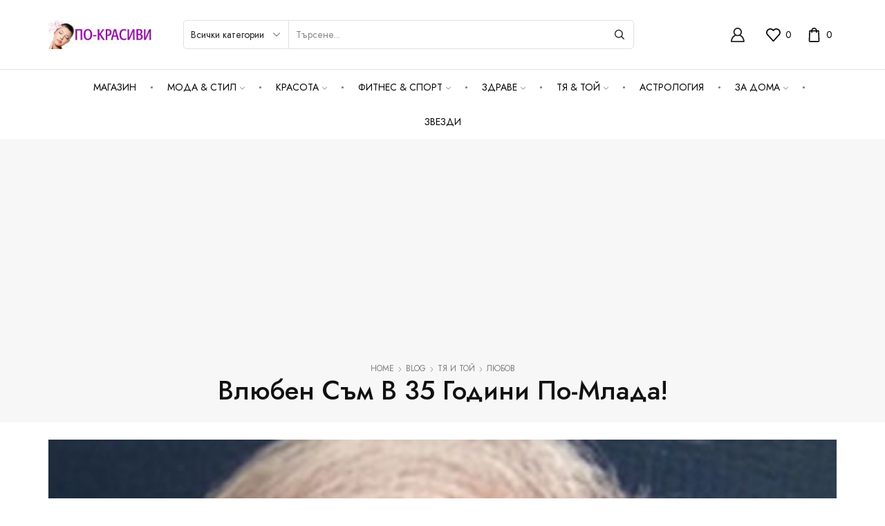

--- FILE ---
content_type: text/html; charset=UTF-8
request_url: https://po-krasivi.net/73588/vlyuben-sam-v-35-godini-po-mlada.html
body_size: 27585
content:

<!DOCTYPE html>
<html lang="bg-BG" >
<head>
	<meta charset="UTF-8" />
	<meta name="viewport" content="width=device-width, initial-scale=1.0, maximum-scale=1.0, user-scalable=0"/>
	<meta name='robots' content='index, follow, max-image-preview:large, max-snippet:-1, max-video-preview:-1' />
	<style>img:is([sizes="auto" i], [sizes^="auto," i]) { contain-intrinsic-size: 3000px 1500px }</style>
	
	<!-- This site is optimized with the Yoast SEO plugin v25.6 - https://yoast.com/wordpress/plugins/seo/ -->
	<title>Влюбен съм в 35 години по-млада!</title>
	<link rel="canonical" href="https://po-krasivi.net/73588/vlyuben-sam-v-35-godini-po-mlada.html" />
	<meta property="og:locale" content="bg_BG" />
	<meta property="og:type" content="article" />
	<meta property="og:title" content="Влюбен съм в 35 години по-млада!" />
	<meta property="og:description" content="Всички ме мислят за някакъв похотлив старец, а аз наистина я обичам Както казват хората, никога не е късно дап станеш за резил. ТКа и..." />
	<meta property="og:url" content="https://po-krasivi.net/73588/vlyuben-sam-v-35-godini-po-mlada.html" />
	<meta property="og:site_name" content="ПО-КРАСИВИ" />
	<meta property="article:publisher" content="https://www.facebook.com/pokrasivi.net/" />
	<meta property="article:published_time" content="2019-03-30T01:19:20+00:00" />
	<meta property="og:image" content="https://po-krasivi.net/wp-content/uploads/2019/03/ikk.jpg" />
	<meta property="og:image:width" content="600" />
	<meta property="og:image:height" content="693" />
	<meta property="og:image:type" content="image/jpeg" />
	<meta name="author" content="Д. Вълев" />
	<meta name="twitter:card" content="summary_large_image" />
	<meta name="twitter:label1" content="Written by" />
	<meta name="twitter:data1" content="Д. Вълев" />
	<script type="application/ld+json" class="yoast-schema-graph">{"@context":"https://schema.org","@graph":[{"@type":"Article","@id":"https://po-krasivi.net/73588/vlyuben-sam-v-35-godini-po-mlada.html#article","isPartOf":{"@id":"https://po-krasivi.net/73588/vlyuben-sam-v-35-godini-po-mlada.html"},"author":{"name":"Д. Вълев","@id":"https://po-krasivi.net/#/schema/person/19f05666559255cf2a2ce17b471d5bfb"},"headline":"Влюбен съм в 35 години по-млада!","datePublished":"2019-03-30T01:19:20+00:00","mainEntityOfPage":{"@id":"https://po-krasivi.net/73588/vlyuben-sam-v-35-godini-po-mlada.html"},"wordCount":259,"commentCount":0,"publisher":{"@id":"https://po-krasivi.net/#organization"},"image":{"@id":"https://po-krasivi.net/73588/vlyuben-sam-v-35-godini-po-mlada.html#primaryimage"},"thumbnailUrl":"https://po-krasivi.net/wp-content/uploads/2019/03/ikk.jpg","keywords":["връзка","дядо","любов"],"articleSection":["Любов"],"inLanguage":"bg-BG","potentialAction":[{"@type":"CommentAction","name":"Comment","target":["https://po-krasivi.net/73588/vlyuben-sam-v-35-godini-po-mlada.html#respond"]}]},{"@type":"WebPage","@id":"https://po-krasivi.net/73588/vlyuben-sam-v-35-godini-po-mlada.html","url":"https://po-krasivi.net/73588/vlyuben-sam-v-35-godini-po-mlada.html","name":"Влюбен съм в 35 години по-млада!","isPartOf":{"@id":"https://po-krasivi.net/#website"},"primaryImageOfPage":{"@id":"https://po-krasivi.net/73588/vlyuben-sam-v-35-godini-po-mlada.html#primaryimage"},"image":{"@id":"https://po-krasivi.net/73588/vlyuben-sam-v-35-godini-po-mlada.html#primaryimage"},"thumbnailUrl":"https://po-krasivi.net/wp-content/uploads/2019/03/ikk.jpg","datePublished":"2019-03-30T01:19:20+00:00","breadcrumb":{"@id":"https://po-krasivi.net/73588/vlyuben-sam-v-35-godini-po-mlada.html#breadcrumb"},"inLanguage":"bg-BG","potentialAction":[{"@type":"ReadAction","target":["https://po-krasivi.net/73588/vlyuben-sam-v-35-godini-po-mlada.html"]}]},{"@type":"ImageObject","inLanguage":"bg-BG","@id":"https://po-krasivi.net/73588/vlyuben-sam-v-35-godini-po-mlada.html#primaryimage","url":"https://po-krasivi.net/wp-content/uploads/2019/03/ikk.jpg","contentUrl":"https://po-krasivi.net/wp-content/uploads/2019/03/ikk.jpg","width":600,"height":693},{"@type":"BreadcrumbList","@id":"https://po-krasivi.net/73588/vlyuben-sam-v-35-godini-po-mlada.html#breadcrumb","itemListElement":[{"@type":"ListItem","position":1,"name":"Начало","item":"https://po-krasivi.net/"},{"@type":"ListItem","position":2,"name":"Влюбен съм в 35 години по-млада!"}]},{"@type":"WebSite","@id":"https://po-krasivi.net/#website","url":"https://po-krasivi.net/","name":"ПО-КРАСИВИ","description":"сайт за мода и красота","publisher":{"@id":"https://po-krasivi.net/#organization"},"potentialAction":[{"@type":"SearchAction","target":{"@type":"EntryPoint","urlTemplate":"https://po-krasivi.net/?s={search_term_string}"},"query-input":{"@type":"PropertyValueSpecification","valueRequired":true,"valueName":"search_term_string"}}],"inLanguage":"bg-BG"},{"@type":"Organization","@id":"https://po-krasivi.net/#organization","name":"ГЛОБАЛ ХЕЛТ ООД","url":"https://po-krasivi.net/","logo":{"@type":"ImageObject","inLanguage":"bg-BG","@id":"https://po-krasivi.net/#/schema/logo/image/","url":"https://po-krasivi.net/wp-content/uploads/2014/03/logo.jpg","contentUrl":"https://po-krasivi.net/wp-content/uploads/2014/03/logo.jpg","width":210,"height":60,"caption":"ГЛОБАЛ ХЕЛТ ООД"},"image":{"@id":"https://po-krasivi.net/#/schema/logo/image/"},"sameAs":["https://www.facebook.com/pokrasivi.net/"]},{"@type":"Person","@id":"https://po-krasivi.net/#/schema/person/19f05666559255cf2a2ce17b471d5bfb","name":"Д. Вълев","image":{"@type":"ImageObject","inLanguage":"bg-BG","@id":"https://po-krasivi.net/#/schema/person/image/","url":"https://secure.gravatar.com/avatar/af71777da309021ed0de6fe72c00aeac87475201e042db3622c823f7a9c92404?s=96&d=mm&r=g","contentUrl":"https://secure.gravatar.com/avatar/af71777da309021ed0de6fe72c00aeac87475201e042db3622c823f7a9c92404?s=96&d=mm&r=g","caption":"Д. Вълев"},"url":"https://po-krasivi.net/author/dvalev"}]}</script>
	<!-- / Yoast SEO plugin. -->


<link rel="alternate" type="application/rss+xml" title="ПО-КРАСИВИ &raquo; Поток" href="https://po-krasivi.net/feed" />
<link rel="alternate" type="application/rss+xml" title="ПО-КРАСИВИ &raquo; поток за коментари" href="https://po-krasivi.net/comments/feed" />
<link rel="alternate" type="application/rss+xml" title="ПО-КРАСИВИ &raquo; поток за коментари на Влюбен съм в 35 години по-млада!" href="https://po-krasivi.net/73588/vlyuben-sam-v-35-godini-po-mlada.html/feed" />
<style id='classic-theme-styles-inline-css' type='text/css'>
/*! This file is auto-generated */
.wp-block-button__link{color:#fff;background-color:#32373c;border-radius:9999px;box-shadow:none;text-decoration:none;padding:calc(.667em + 2px) calc(1.333em + 2px);font-size:1.125em}.wp-block-file__button{background:#32373c;color:#fff;text-decoration:none}
</style>
<style id='global-styles-inline-css' type='text/css'>
:root{--wp--preset--aspect-ratio--square: 1;--wp--preset--aspect-ratio--4-3: 4/3;--wp--preset--aspect-ratio--3-4: 3/4;--wp--preset--aspect-ratio--3-2: 3/2;--wp--preset--aspect-ratio--2-3: 2/3;--wp--preset--aspect-ratio--16-9: 16/9;--wp--preset--aspect-ratio--9-16: 9/16;--wp--preset--color--black: #000000;--wp--preset--color--cyan-bluish-gray: #abb8c3;--wp--preset--color--white: #ffffff;--wp--preset--color--pale-pink: #f78da7;--wp--preset--color--vivid-red: #cf2e2e;--wp--preset--color--luminous-vivid-orange: #ff6900;--wp--preset--color--luminous-vivid-amber: #fcb900;--wp--preset--color--light-green-cyan: #7bdcb5;--wp--preset--color--vivid-green-cyan: #00d084;--wp--preset--color--pale-cyan-blue: #8ed1fc;--wp--preset--color--vivid-cyan-blue: #0693e3;--wp--preset--color--vivid-purple: #9b51e0;--wp--preset--gradient--vivid-cyan-blue-to-vivid-purple: linear-gradient(135deg,rgba(6,147,227,1) 0%,rgb(155,81,224) 100%);--wp--preset--gradient--light-green-cyan-to-vivid-green-cyan: linear-gradient(135deg,rgb(122,220,180) 0%,rgb(0,208,130) 100%);--wp--preset--gradient--luminous-vivid-amber-to-luminous-vivid-orange: linear-gradient(135deg,rgba(252,185,0,1) 0%,rgba(255,105,0,1) 100%);--wp--preset--gradient--luminous-vivid-orange-to-vivid-red: linear-gradient(135deg,rgba(255,105,0,1) 0%,rgb(207,46,46) 100%);--wp--preset--gradient--very-light-gray-to-cyan-bluish-gray: linear-gradient(135deg,rgb(238,238,238) 0%,rgb(169,184,195) 100%);--wp--preset--gradient--cool-to-warm-spectrum: linear-gradient(135deg,rgb(74,234,220) 0%,rgb(151,120,209) 20%,rgb(207,42,186) 40%,rgb(238,44,130) 60%,rgb(251,105,98) 80%,rgb(254,248,76) 100%);--wp--preset--gradient--blush-light-purple: linear-gradient(135deg,rgb(255,206,236) 0%,rgb(152,150,240) 100%);--wp--preset--gradient--blush-bordeaux: linear-gradient(135deg,rgb(254,205,165) 0%,rgb(254,45,45) 50%,rgb(107,0,62) 100%);--wp--preset--gradient--luminous-dusk: linear-gradient(135deg,rgb(255,203,112) 0%,rgb(199,81,192) 50%,rgb(65,88,208) 100%);--wp--preset--gradient--pale-ocean: linear-gradient(135deg,rgb(255,245,203) 0%,rgb(182,227,212) 50%,rgb(51,167,181) 100%);--wp--preset--gradient--electric-grass: linear-gradient(135deg,rgb(202,248,128) 0%,rgb(113,206,126) 100%);--wp--preset--gradient--midnight: linear-gradient(135deg,rgb(2,3,129) 0%,rgb(40,116,252) 100%);--wp--preset--font-size--small: 13px;--wp--preset--font-size--medium: 20px;--wp--preset--font-size--large: 36px;--wp--preset--font-size--x-large: 42px;--wp--preset--spacing--20: 0.44rem;--wp--preset--spacing--30: 0.67rem;--wp--preset--spacing--40: 1rem;--wp--preset--spacing--50: 1.5rem;--wp--preset--spacing--60: 2.25rem;--wp--preset--spacing--70: 3.38rem;--wp--preset--spacing--80: 5.06rem;--wp--preset--shadow--natural: 6px 6px 9px rgba(0, 0, 0, 0.2);--wp--preset--shadow--deep: 12px 12px 50px rgba(0, 0, 0, 0.4);--wp--preset--shadow--sharp: 6px 6px 0px rgba(0, 0, 0, 0.2);--wp--preset--shadow--outlined: 6px 6px 0px -3px rgba(255, 255, 255, 1), 6px 6px rgba(0, 0, 0, 1);--wp--preset--shadow--crisp: 6px 6px 0px rgba(0, 0, 0, 1);}:where(.is-layout-flex){gap: 0.5em;}:where(.is-layout-grid){gap: 0.5em;}body .is-layout-flex{display: flex;}.is-layout-flex{flex-wrap: wrap;align-items: center;}.is-layout-flex > :is(*, div){margin: 0;}body .is-layout-grid{display: grid;}.is-layout-grid > :is(*, div){margin: 0;}:where(.wp-block-columns.is-layout-flex){gap: 2em;}:where(.wp-block-columns.is-layout-grid){gap: 2em;}:where(.wp-block-post-template.is-layout-flex){gap: 1.25em;}:where(.wp-block-post-template.is-layout-grid){gap: 1.25em;}.has-black-color{color: var(--wp--preset--color--black) !important;}.has-cyan-bluish-gray-color{color: var(--wp--preset--color--cyan-bluish-gray) !important;}.has-white-color{color: var(--wp--preset--color--white) !important;}.has-pale-pink-color{color: var(--wp--preset--color--pale-pink) !important;}.has-vivid-red-color{color: var(--wp--preset--color--vivid-red) !important;}.has-luminous-vivid-orange-color{color: var(--wp--preset--color--luminous-vivid-orange) !important;}.has-luminous-vivid-amber-color{color: var(--wp--preset--color--luminous-vivid-amber) !important;}.has-light-green-cyan-color{color: var(--wp--preset--color--light-green-cyan) !important;}.has-vivid-green-cyan-color{color: var(--wp--preset--color--vivid-green-cyan) !important;}.has-pale-cyan-blue-color{color: var(--wp--preset--color--pale-cyan-blue) !important;}.has-vivid-cyan-blue-color{color: var(--wp--preset--color--vivid-cyan-blue) !important;}.has-vivid-purple-color{color: var(--wp--preset--color--vivid-purple) !important;}.has-black-background-color{background-color: var(--wp--preset--color--black) !important;}.has-cyan-bluish-gray-background-color{background-color: var(--wp--preset--color--cyan-bluish-gray) !important;}.has-white-background-color{background-color: var(--wp--preset--color--white) !important;}.has-pale-pink-background-color{background-color: var(--wp--preset--color--pale-pink) !important;}.has-vivid-red-background-color{background-color: var(--wp--preset--color--vivid-red) !important;}.has-luminous-vivid-orange-background-color{background-color: var(--wp--preset--color--luminous-vivid-orange) !important;}.has-luminous-vivid-amber-background-color{background-color: var(--wp--preset--color--luminous-vivid-amber) !important;}.has-light-green-cyan-background-color{background-color: var(--wp--preset--color--light-green-cyan) !important;}.has-vivid-green-cyan-background-color{background-color: var(--wp--preset--color--vivid-green-cyan) !important;}.has-pale-cyan-blue-background-color{background-color: var(--wp--preset--color--pale-cyan-blue) !important;}.has-vivid-cyan-blue-background-color{background-color: var(--wp--preset--color--vivid-cyan-blue) !important;}.has-vivid-purple-background-color{background-color: var(--wp--preset--color--vivid-purple) !important;}.has-black-border-color{border-color: var(--wp--preset--color--black) !important;}.has-cyan-bluish-gray-border-color{border-color: var(--wp--preset--color--cyan-bluish-gray) !important;}.has-white-border-color{border-color: var(--wp--preset--color--white) !important;}.has-pale-pink-border-color{border-color: var(--wp--preset--color--pale-pink) !important;}.has-vivid-red-border-color{border-color: var(--wp--preset--color--vivid-red) !important;}.has-luminous-vivid-orange-border-color{border-color: var(--wp--preset--color--luminous-vivid-orange) !important;}.has-luminous-vivid-amber-border-color{border-color: var(--wp--preset--color--luminous-vivid-amber) !important;}.has-light-green-cyan-border-color{border-color: var(--wp--preset--color--light-green-cyan) !important;}.has-vivid-green-cyan-border-color{border-color: var(--wp--preset--color--vivid-green-cyan) !important;}.has-pale-cyan-blue-border-color{border-color: var(--wp--preset--color--pale-cyan-blue) !important;}.has-vivid-cyan-blue-border-color{border-color: var(--wp--preset--color--vivid-cyan-blue) !important;}.has-vivid-purple-border-color{border-color: var(--wp--preset--color--vivid-purple) !important;}.has-vivid-cyan-blue-to-vivid-purple-gradient-background{background: var(--wp--preset--gradient--vivid-cyan-blue-to-vivid-purple) !important;}.has-light-green-cyan-to-vivid-green-cyan-gradient-background{background: var(--wp--preset--gradient--light-green-cyan-to-vivid-green-cyan) !important;}.has-luminous-vivid-amber-to-luminous-vivid-orange-gradient-background{background: var(--wp--preset--gradient--luminous-vivid-amber-to-luminous-vivid-orange) !important;}.has-luminous-vivid-orange-to-vivid-red-gradient-background{background: var(--wp--preset--gradient--luminous-vivid-orange-to-vivid-red) !important;}.has-very-light-gray-to-cyan-bluish-gray-gradient-background{background: var(--wp--preset--gradient--very-light-gray-to-cyan-bluish-gray) !important;}.has-cool-to-warm-spectrum-gradient-background{background: var(--wp--preset--gradient--cool-to-warm-spectrum) !important;}.has-blush-light-purple-gradient-background{background: var(--wp--preset--gradient--blush-light-purple) !important;}.has-blush-bordeaux-gradient-background{background: var(--wp--preset--gradient--blush-bordeaux) !important;}.has-luminous-dusk-gradient-background{background: var(--wp--preset--gradient--luminous-dusk) !important;}.has-pale-ocean-gradient-background{background: var(--wp--preset--gradient--pale-ocean) !important;}.has-electric-grass-gradient-background{background: var(--wp--preset--gradient--electric-grass) !important;}.has-midnight-gradient-background{background: var(--wp--preset--gradient--midnight) !important;}.has-small-font-size{font-size: var(--wp--preset--font-size--small) !important;}.has-medium-font-size{font-size: var(--wp--preset--font-size--medium) !important;}.has-large-font-size{font-size: var(--wp--preset--font-size--large) !important;}.has-x-large-font-size{font-size: var(--wp--preset--font-size--x-large) !important;}
:where(.wp-block-post-template.is-layout-flex){gap: 1.25em;}:where(.wp-block-post-template.is-layout-grid){gap: 1.25em;}
:where(.wp-block-columns.is-layout-flex){gap: 2em;}:where(.wp-block-columns.is-layout-grid){gap: 2em;}
:root :where(.wp-block-pullquote){font-size: 1.5em;line-height: 1.6;}
</style>
<link rel='stylesheet' id='contact-form-7-css' href='https://po-krasivi.net/wp-content/plugins/contact-form-7/includes/css/styles.css?x43453' type='text/css' media='all' />
<style id='woocommerce-inline-inline-css' type='text/css'>
.woocommerce form .form-row .required { visibility: visible; }
</style>
<link rel='stylesheet' id='brands-styles-css' href='https://po-krasivi.net/wp-content/plugins/woocommerce/assets/css/brands.css?x43453' type='text/css' media='all' />
<link rel='stylesheet' id='etheme-parent-style-css' href='https://po-krasivi.net/wp-content/themes/xstore/xstore.min.css?x43453' type='text/css' media='all' />
<link rel='stylesheet' id='etheme-general-all-style-css' href='https://po-krasivi.net/wp-content/themes/xstore/css/general-all.min.css?x43453' type='text/css' media='all' />
<link rel='stylesheet' id='elementor-frontend-css' href='https://po-krasivi.net/wp-content/plugins/elementor/assets/css/frontend.min.css?x43453' type='text/css' media='all' />
<link rel='stylesheet' id='etheme-elementor-all-widgets-style-css' href='https://po-krasivi.net/wp-content/themes/xstore/css/elementor-all-widgets.min.css?x43453' type='text/css' media='all' />
<link rel='stylesheet' id='etheme-woocommerce-all-style-css' href='https://po-krasivi.net/wp-content/themes/xstore/css/woocommerce-all.min.css?x43453' type='text/css' media='all' />
<link rel='stylesheet' id='etheme-post-quote-css' href='https://po-krasivi.net/wp-content/themes/xstore/css/modules/blog/formats/quote.min.css?x43453' type='text/css' media='all' />
<link rel='stylesheet' id='etheme-post-grid-grid2-css' href='https://po-krasivi.net/wp-content/themes/xstore/css/modules/blog/types/grid-grid2.min.css?x43453' type='text/css' media='all' />
<style id='xstore-icons-font-inline-css' type='text/css'>
@font-face {
				  font-family: 'xstore-icons';
				  src:
				    url('https://po-krasivi.net/wp-content/themes/xstore/fonts/xstore-icons-bold.ttf') format('truetype'),
				    url('https://po-krasivi.net/wp-content/themes/xstore/fonts/xstore-icons-bold.woff2') format('woff2'),
				    url('https://po-krasivi.net/wp-content/themes/xstore/fonts/xstore-icons-bold.woff') format('woff'),
				    url('https://po-krasivi.net/wp-content/themes/xstore/fonts/xstore-icons-bold.svg#xstore-icons') format('svg');
				  font-weight: normal;
				  font-style: normal;
				  font-display: swap;
				}
</style>
<link rel='stylesheet' id='etheme-header-menu-css' href='https://po-krasivi.net/wp-content/themes/xstore/css/modules/layout/header/parts/menu.min.css?x43453' type='text/css' media='all' />
<link rel='stylesheet' id='xstore-kirki-styles-css' href='https://po-krasivi.net/wp-content/uploads/xstore/kirki-styles.css?x43453' type='text/css' media='all' />
<link rel='stylesheet' id='child-style-css' href='https://po-krasivi.net/wp-content/themes/xstore-child/style.css?x43453' type='text/css' media='all' />
<script type="text/template" id="tmpl-variation-template">
	<div class="woocommerce-variation-description">{{{ data.variation.variation_description }}}</div>
	<div class="woocommerce-variation-price">{{{ data.variation.price_html }}}</div>
	<div class="woocommerce-variation-availability">{{{ data.variation.availability_html }}}</div>
</script>
<script type="text/template" id="tmpl-unavailable-variation-template">
	<p role="alert">Продуктът не е наличен. Изберете друга комбинация</p>
</script>
<script type="text/javascript" src="https://po-krasivi.net/wp-includes/js/jquery/jquery.min.js?x43453" id="jquery-core-js"></script>
<script type="text/javascript" src="https://po-krasivi.net/wp-includes/js/jquery/jquery-migrate.min.js?x43453" id="jquery-migrate-js"></script>
<script type="text/javascript" src="https://po-krasivi.net/wp-content/plugins/woocommerce/assets/js/jquery-blockui/jquery.blockUI.min.js?x43453" id="jquery-blockui-js" defer="defer" data-wp-strategy="defer"></script>
<script type="text/javascript" id="wc-add-to-cart-js-extra">
/* <![CDATA[ */
var wc_add_to_cart_params = {"ajax_url":"\/wp-admin\/admin-ajax.php","wc_ajax_url":"\/?wc-ajax=%%endpoint%%","i18n_view_cart":"\u041f\u0440\u0435\u0433\u043b\u0435\u0434 \u043d\u0430 \u043a\u043e\u043b\u0438\u0447\u043a\u0430\u0442\u0430","cart_url":"https:\/\/po-krasivi.net","is_cart":"","cart_redirect_after_add":"yes"};
/* ]]> */
</script>
<script type="text/javascript" src="https://po-krasivi.net/wp-content/plugins/woocommerce/assets/js/frontend/add-to-cart.min.js?x43453" id="wc-add-to-cart-js" defer="defer" data-wp-strategy="defer"></script>
<script type="text/javascript" src="https://po-krasivi.net/wp-content/plugins/woocommerce/assets/js/js-cookie/js.cookie.min.js?x43453" id="js-cookie-js" data-wp-strategy="defer"></script>
<script type="text/javascript" id="woocommerce-js-extra">
/* <![CDATA[ */
var woocommerce_params = {"ajax_url":"\/wp-admin\/admin-ajax.php","wc_ajax_url":"\/?wc-ajax=%%endpoint%%","i18n_password_show":"\u041f\u043e\u043a\u0430\u0437\u0432\u0430\u043d\u0435 \u043d\u0430 \u043f\u0430\u0440\u043e\u043b\u0430\u0442\u0430","i18n_password_hide":"\u0421\u043a\u0440\u0438\u0432\u0430\u043d\u0435 \u043d\u0430 \u043f\u0430\u0440\u043e\u043b\u0430\u0442\u0430"};
/* ]]> */
</script>
<script type="text/javascript" src="https://po-krasivi.net/wp-content/plugins/woocommerce/assets/js/frontend/woocommerce.min.js?x43453" id="woocommerce-js" defer="defer" data-wp-strategy="defer"></script>
<script type="text/javascript" src="https://po-krasivi.net/wp-includes/js/underscore.min.js?x43453" id="underscore-js"></script>
<script type="text/javascript" id="wp-util-js-extra">
/* <![CDATA[ */
var _wpUtilSettings = {"ajax":{"url":"\/wp-admin\/admin-ajax.php"}};
/* ]]> */
</script>
<script type="text/javascript" src="https://po-krasivi.net/wp-includes/js/wp-util.min.js?x43453" id="wp-util-js"></script>
<script type="text/javascript" id="wc-add-to-cart-variation-js-extra">
/* <![CDATA[ */
var wc_add_to_cart_variation_params = {"wc_ajax_url":"\/?wc-ajax=%%endpoint%%","i18n_no_matching_variations_text":"\u041d\u044f\u043c\u0430 \u043f\u0440\u043e\u0434\u0443\u043a\u0442\u0438 \u043e\u0442\u0433\u043e\u0432\u0430\u0440\u044f\u0449\u0438 \u043d\u0430 \u0432\u0430\u0448\u0435\u0442\u043e \u0442\u044a\u0440\u0441\u0435\u043d\u0435. \u0418\u0437\u0431\u0435\u0440\u0435\u0442\u0435 \u0434\u0440\u0443\u0433\u0430 \u043a\u043e\u043c\u0431\u0438\u043d\u0430\u0446\u0438\u044f.","i18n_make_a_selection_text":"\u041f\u044a\u0440\u0432\u043e \u0438\u0437\u0431\u0435\u0440\u0435\u0442\u0435 \u043e\u043f\u0446\u0438\u0438 \u043d\u0430 \u043f\u0440\u043e\u0434\u0443\u043a\u0442\u0430 \u043f\u0440\u0435\u0434\u0438 \u0434\u0430 \u0433\u043e \u0434\u043e\u0431\u0430\u0432\u0438\u0442\u0435 \u0432 \u043a\u043e\u043b\u0438\u0447\u043a\u0430\u0442\u0430.","i18n_unavailable_text":"\u041f\u0440\u043e\u0434\u0443\u043a\u0442\u044a\u0442 \u043d\u0435 \u0435 \u043d\u0430\u043b\u0438\u0447\u0435\u043d. \u0418\u0437\u0431\u0435\u0440\u0435\u0442\u0435 \u0434\u0440\u0443\u0433\u0430 \u043a\u043e\u043c\u0431\u0438\u043d\u0430\u0446\u0438\u044f","i18n_reset_alert_text":"Your selection has been reset. Please select some product options before adding this product to your cart."};
/* ]]> */
</script>
<script type="text/javascript" src="https://po-krasivi.net/wp-content/plugins/woocommerce/assets/js/frontend/add-to-cart-variation.min.js?x43453" id="wc-add-to-cart-variation-js" defer="defer" data-wp-strategy="defer"></script>
<link rel="https://api.w.org/" href="https://po-krasivi.net/wp-json/" /><link rel="alternate" title="JSON" type="application/json" href="https://po-krasivi.net/wp-json/wp/v2/posts/73588" /><link rel="EditURI" type="application/rsd+xml" title="RSD" href="https://po-krasivi.net/xmlrpc.php?rsd" />
<meta name="generator" content="WordPress 6.8.3" />
<meta name="generator" content="WooCommerce 10.0.5" />
<link rel='shortlink' href='https://po-krasivi.net/?p=73588' />
<script async src="https://pagead2.googlesyndication.com/pagead/js/adsbygoogle.js?client=ca-pub-8310722271084547" crossorigin="anonymous"></script>			<link rel="prefetch" as="font" href="https://po-krasivi.net/wp-content/themes/xstore/fonts/xstore-icons-bold.woff?v=9.5.3" type="font/woff">
					<link rel="prefetch" as="font" href="https://po-krasivi.net/wp-content/themes/xstore/fonts/xstore-icons-bold.woff2?v=9.5.3" type="font/woff2">
			<noscript><style>.woocommerce-product-gallery{ opacity: 1 !important; }</style></noscript>
	<meta name="generator" content="Elementor 3.30.4; features: e_font_icon_svg, additional_custom_breakpoints; settings: css_print_method-external, google_font-enabled, font_display-swap">
			<style>
				.e-con.e-parent:nth-of-type(n+4):not(.e-lazyloaded):not(.e-no-lazyload),
				.e-con.e-parent:nth-of-type(n+4):not(.e-lazyloaded):not(.e-no-lazyload) * {
					background-image: none !important;
				}
				@media screen and (max-height: 1024px) {
					.e-con.e-parent:nth-of-type(n+3):not(.e-lazyloaded):not(.e-no-lazyload),
					.e-con.e-parent:nth-of-type(n+3):not(.e-lazyloaded):not(.e-no-lazyload) * {
						background-image: none !important;
					}
				}
				@media screen and (max-height: 640px) {
					.e-con.e-parent:nth-of-type(n+2):not(.e-lazyloaded):not(.e-no-lazyload),
					.e-con.e-parent:nth-of-type(n+2):not(.e-lazyloaded):not(.e-no-lazyload) * {
						background-image: none !important;
					}
				}
			</style>
			<style id="kirki-inline-styles"></style><style type="text/css" class="et_custom-css">.page-heading{margin-bottom:25px}.products-loop .content-product .product-details,.swiper-container .content-product .product-details,.content-product .star-rating,.products-loop .product-stock+.et-timer{text-align:start;width:100%}.product-slide .product-details .button:not(.compare),.products-grid .product-details .button:not(.compare){width:100% !important}.page-heading,.breadcrumb-trail{margin-bottom:25px}.breadcrumb-trail .page-heading{background-color:transparent}.swiper-custom-right:not(.et-swiper-elementor-nav),.swiper-custom-left:not(.et-swiper-elementor-nav){background:transparent !important}@media only screen and (max-width:1230px){.swiper-custom-left,.middle-inside .swiper-entry .swiper-button-prev,.middle-inside.swiper-entry .swiper-button-prev{left:-15px}.swiper-custom-right,.middle-inside .swiper-entry .swiper-button-next,.middle-inside.swiper-entry .swiper-button-next{right:-15px}.middle-inbox .swiper-entry .swiper-button-prev,.middle-inbox.swiper-entry .swiper-button-prev{left:8px}.middle-inbox .swiper-entry .swiper-button-next,.middle-inbox.swiper-entry .swiper-button-next{right:8px}.swiper-entry:hover .swiper-custom-left,.middle-inside .swiper-entry:hover .swiper-button-prev,.middle-inside.swiper-entry:hover .swiper-button-prev{left:-5px}.swiper-entry:hover .swiper-custom-right,.middle-inside .swiper-entry:hover .swiper-button-next,.middle-inside.swiper-entry:hover .swiper-button-next{right:-5px}.middle-inbox .swiper-entry:hover .swiper-button-prev,.middle-inbox.swiper-entry:hover .swiper-button-prev{left:5px}.middle-inbox .swiper-entry:hover .swiper-button-next,.middle-inbox.swiper-entry:hover .swiper-button-next{right:5px}}.header-main-menu.et_element-top-level .menu{margin-right:-;margin-left:-}@media only screen and (max-width:1200px){.header-wrapper,.site-header-vertical{display:none}}@media only screen and (min-width:1201px){.mobile-header-wrapper{display:none}}.swiper-container{width:auto}.etheme-elementor-slider:not(.swiper-container-initialized,.swiper-initialized) .swiper-slide{max-width:calc(100% / var(--slides-per-view,4))}.etheme-elementor-slider[data-animation]:not(.swiper-container-initialized,.swiper-initialized,[data-animation=slide],[data-animation=coverflow]) .swiper-slide{max-width:100%}body:not([data-elementor-device-mode]) .etheme-elementor-off-canvas__container{transition:none;opacity:0;visibility:hidden;position:fixed}</style></head>
<body class="wp-singular post-template-default single single-post postid-73588 single-format-standard wp-theme-xstore wp-child-theme-xstore-child theme-xstore woocommerce-no-js et_cart-type-1 et_b_dt_header-not-overlap et_b_mob_header-not-overlap breadcrumbs-type-default wide et-preloader-off et-catalog-off  global-post-template-default et-enable-swatch elementor-default elementor-kit-88005" data-mode="light">



<div class="template-container">

		<div class="template-content">
		<div class="page-wrapper">
			<header id="header" class="site-header sticky"  data-type="smart"><div class="header-wrapper">

<div class="header-main-wrapper sticky">
	<div class="header-main" data-title="Header main">
		<div class="et-row-container et-container">
			<div class="et-wrap-columns flex align-items-center">		
				
		
        <div class="et_column et_col-xs-2 et_col-xs-offset-0">
			

    <div class="et_element et_b_header-logo align-start mob-align-center et_element-top-level" >
        <a href="https://po-krasivi.net">
            <span><img width="210" height="60" src="https://po-krasivi.net/wp-content/uploads/2014/03/logo.jpg" class="et_b_header-logo-img" alt="" decoding="async" srcset="https://po-krasivi.net/wp-content/uploads/2014/03/logo.jpg 210w, https://po-krasivi.net/wp-content/uploads/2014/03/logo-200x57.jpg 200w" sizes="(max-width: 210px) 100vw, 210px" /></span><span class="fixed"><img width="210" height="60" src="https://po-krasivi.net/wp-content/uploads/2014/03/logo.jpg" class="et_b_header-logo-img" alt="" decoding="async" srcset="https://po-krasivi.net/wp-content/uploads/2014/03/logo.jpg 210w, https://po-krasivi.net/wp-content/uploads/2014/03/logo-200x57.jpg 200w" sizes="(max-width: 210px) 100vw, 210px" /></span>            
        </a>
    </div>

        </div>
			
				
		
        <div class="et_column et_col-xs-7 et_col-xs-offset-0">
			

<div class="et_element et_b_header-search flex align-items-center   et-content-right justify-content-center mob-justify-content- flex-basis-full et_element-top-level et-content-dropdown" >
		
	    
        <form action="https://po-krasivi.net/" role="search" data-min="3" data-per-page="100"
                            class="ajax-search-form  ajax-with-suggestions input-input " method="get">
			
                <div class="input-row flex align-items-center " data-search-mode="dark">
                    					<select style="width: 100%; max-width: calc(122px + 1.4em)"  name='product_cat' id='product_cat-479' class='postform'>
	<option value='0' selected='selected'>Всички категории</option>
	<option class="level-0" value="global-health">Global Health</option>
	<option class="level-0" value="">Всичко за дома</option>
	<option class="level-1" value="stonline-">&nbsp;&nbsp;&nbsp;STONЕLINE &#8211; ново поколение съдове с каменно покритие </option>
	<option class="level-0" value="">Здраве</option>
	<option class="level-1" value="doctor-nature">&nbsp;&nbsp;&nbsp;Doctor Nature</option>
	<option class="level-1" value="dr-silver">&nbsp;&nbsp;&nbsp;Dr. Silver  </option>
	<option class="level-1" value="sanct-bernhard">&nbsp;&nbsp;&nbsp;Sanct Bernhard  </option>
	<option class="level-1" value="">&nbsp;&nbsp;&nbsp;Алкохолизъм и тютюнопушене</option>
	<option class="level-1" value="">&nbsp;&nbsp;&nbsp;Билкови мехлеми  </option>
	<option class="level-1" value="">&nbsp;&nbsp;&nbsp;Витални гъби  </option>
	<option class="level-1" value="">&nbsp;&nbsp;&nbsp;Магнитни продукти</option>
	<option class="level-1" value="">&nbsp;&nbsp;&nbsp;Хималайска сол  </option>
	<option class="level-1" value="">&nbsp;&nbsp;&nbsp;Царски билки  </option>
	<option class="level-0" value="">Иновации</option>
	<option class="level-1" value="">&nbsp;&nbsp;&nbsp;Иновативни уреди и продукти		  </option>
	<option class="level-0" value="">Красота</option>
	<option class="level-1" value="">&nbsp;&nbsp;&nbsp;Коса</option>
	<option class="level-1" value="">&nbsp;&nbsp;&nbsp;Лице</option>
	<option class="level-1" value="">&nbsp;&nbsp;&nbsp;Тяло</option>
	<option class="level-0" value="">Парфюми</option>
	<option class="level-1" value="">&nbsp;&nbsp;&nbsp;Дамски</option>
</select>
                    <label class="screen-reader-text" for="et_b-header-search-input-73">Search input</label>
                    <input type="text" value=""
                           placeholder="Търсене..." autocomplete="off" class="form-control" id="et_b-header-search-input-73" name="s">
					
					                        <input type="hidden" name="post_type" value="product">
					
                                            <input type="hidden" name="et_search" value="true">
                    					
					                    <span class="buttons-wrapper flex flex-nowrap pos-relative">
                    <span class="clear flex-inline justify-content-center align-items-center pointer">
                        <span class="et_b-icon">
                            <svg xmlns="http://www.w3.org/2000/svg" width=".7em" height=".7em" viewBox="0 0 24 24"><path d="M13.056 12l10.728-10.704c0.144-0.144 0.216-0.336 0.216-0.552 0-0.192-0.072-0.384-0.216-0.528-0.144-0.12-0.336-0.216-0.528-0.216 0 0 0 0 0 0-0.192 0-0.408 0.072-0.528 0.216l-10.728 10.728-10.704-10.728c-0.288-0.288-0.768-0.288-1.056 0-0.168 0.144-0.24 0.336-0.24 0.528 0 0.216 0.072 0.408 0.216 0.552l10.728 10.704-10.728 10.704c-0.144 0.144-0.216 0.336-0.216 0.552s0.072 0.384 0.216 0.528c0.288 0.288 0.768 0.288 1.056 0l10.728-10.728 10.704 10.704c0.144 0.144 0.336 0.216 0.528 0.216s0.384-0.072 0.528-0.216c0.144-0.144 0.216-0.336 0.216-0.528s-0.072-0.384-0.216-0.528l-10.704-10.704z"></path></svg>
                        </span>
                    </span>
                    <button type="submit" class="search-button flex justify-content-center align-items-center pointer" aria-label="Search button">
                        <span class="et_b-loader"></span>
                    <svg version="1.1" xmlns="http://www.w3.org/2000/svg" width="1em" height="1em" viewBox="0 0 24 24"><path d="M23.64 22.176l-5.736-5.712c1.44-1.8 2.232-4.032 2.232-6.336 0-5.544-4.512-10.032-10.032-10.032s-10.008 4.488-10.008 10.008c-0.024 5.568 4.488 10.056 10.032 10.056 2.328 0 4.512-0.792 6.336-2.256l5.712 5.712c0.192 0.192 0.456 0.312 0.72 0.312 0.24 0 0.504-0.096 0.672-0.288 0.192-0.168 0.312-0.384 0.336-0.672v-0.048c0.024-0.288-0.096-0.552-0.264-0.744zM18.12 10.152c0 4.392-3.6 7.992-8.016 7.992-4.392 0-7.992-3.6-7.992-8.016 0-4.392 3.6-7.992 8.016-7.992 4.392 0 7.992 3.6 7.992 8.016z"></path></svg>                    <span class="screen-reader-text">Search</span></button>
                </span>
                </div>
				
											                <div class="ajax-results-wrapper"></div>
			        </form>
		</div>
        </div>
			
				
		
        <div class="et_column et_col-xs-3 et_col-xs-offset-0 pos-static">
			

<style>                .connect-block-element-pEkPT {
                    --connect-block-space: 8px;
                    margin: 0 -8px;
                }
                .et_element.connect-block-element-pEkPT > div,
                .et_element.connect-block-element-pEkPT > form.cart,
                .et_element.connect-block-element-pEkPT > .price {
                    margin: 0 8px;
                }
                                    .et_element.connect-block-element-pEkPT > .et_b_header-widget > div, 
                    .et_element.connect-block-element-pEkPT > .et_b_header-widget > ul {
                        margin-left: 8px;
                        margin-right: 8px;
                    }
                    .et_element.connect-block-element-pEkPT .widget_nav_menu .menu > li > a {
                        margin: 0 8px                    }
/*                    .et_element.connect-block-element-pEkPT .widget_nav_menu .menu .menu-item-has-children > a:after {
                        right: 8px;
                    }*/
                </style><div class="et_element et_connect-block flex flex-row connect-block-element-pEkPT align-items-center justify-content-end">
  

<div class="et_element et_b_header-account flex align-items-center  login-link account-type1 et-content-right et-content-dropdown et-content-toTop et_element-top-level" >
	
    <a href="https://po-krasivi.net/my-account"
       class=" flex full-width align-items-center  justify-content-center mob-justify-content-start">
			<span class="flex-inline justify-content-center align-items-center flex-wrap">

				                    <span class="et_b-icon">
						<svg xmlns="http://www.w3.org/2000/svg" width="1em" height="1em" viewBox="0 0 24 24"><path d="M17.4 12.072c1.344-1.32 2.088-3.12 2.088-4.992 0-3.888-3.144-7.032-7.032-7.032s-7.056 3.144-7.056 7.032c0 1.872 0.744 3.672 2.088 4.992-3.792 1.896-6.312 6.216-6.312 10.92 0 0.576 0.456 1.032 1.032 1.032h20.52c0.576 0 1.032-0.456 1.032-1.032-0.048-4.704-2.568-9.024-6.36-10.92zM14.976 11.4l-0.096 0.024c-0.048 0.024-0.096 0.048-0.144 0.072l-0.024 0.024c-0.744 0.384-1.488 0.576-2.304 0.576-2.76 0-4.992-2.232-4.992-4.992s2.256-5.016 5.016-5.016c2.76 0 4.992 2.232 4.992 4.992 0 1.776-0.936 3.432-2.448 4.32zM9.456 13.44c0.936 0.456 1.944 0.672 2.976 0.672s2.040-0.216 2.976-0.672c3.336 1.104 5.832 4.56 6.192 8.52h-18.336c0.384-3.96 2.88-7.416 6.192-8.52z"></path></svg>					</span>
								
								
				
			</span>
    </a>
					
                <div class="header-account-content et-mini-content">
					                    <div class="et-content">
												                        <form class="woocommerce-form woocommerce-form-login login " data-tab-name="login" autocomplete="off" method="post"
                              action="https://po-krasivi.net/my-account">
							
							
                            <p class="woocommerce-form-row woocommerce-form-row--wide form-row form-row-wide">
                                <label for="username">Username or email                                    &nbsp;<span class="required">*</span></label>
                                <input type="text" title="username"
                                       class="woocommerce-Input woocommerce-Input--text input-text"
                                       name="username" id="username"
                                       value=""/>                            </p>
                            <p class="woocommerce-form-row woocommerce-form-row--wide form-row form-row-wide">
                                <label for="password">Password&nbsp;<span
                                            class="required">*</span></label>
                                <input class="woocommerce-Input woocommerce-Input--text input-text" type="password"
                                       name="password" id="password" autocomplete="current-password"/>
                            </p>
							
							
                            <a href="https://po-krasivi.net/my-account/lost-password"
                               class="lost-password">Lost password?</a>

                            <p>
                                <label for="rememberme"
                                       class="woocommerce-form__label woocommerce-form__label-for-checkbox inline">
                                    <input class="woocommerce-form__input woocommerce-form__input-checkbox"
                                           name="rememberme" type="checkbox" id="rememberme" value="forever"/>
                                    <span>Remember Me</span>
                                </label>
                            </p>

                            <p class="login-submit">
								<input type="hidden" id="woocommerce-login-nonce" name="woocommerce-login-nonce" value="ec44bd503b" /><input type="hidden" name="_wp_http_referer" value="/73588/vlyuben-sam-v-35-godini-po-mlada.html" />                                <button type="submit" class="woocommerce-Button button" name="login"
                                        value="Log in">Log in</button>
                            </p>
							
							
                        </form>
						
						
                    </div>

                </div>
					
	</div>



<div class="et_element et_b_header-wishlist  flex align-items-center wishlist-type1  et-quantity-right et-content-right et-content-dropdown et-content-toTop et_element-top-level" >
        <a href="https://po-krasivi.net/my-account?et-wishlist-page" class=" flex flex-wrap full-width align-items-center  justify-content-start mob-justify-content-start et-toggle currentColor">
            <span class="flex-inline justify-content-center align-items-center flex-wrap">
                                    <span class="et_b-icon">
                        <span class="et-svg"><svg xmlns="http://www.w3.org/2000/svg" width="1em" height="1em" viewBox="0 0 24 24"><path d="M23.928 7.656c-0.264-3.528-3.264-6.36-6.792-6.456-1.872-0.072-3.768 0.672-5.136 1.992-1.392-1.344-3.24-2.064-5.136-1.992-3.528 0.096-6.528 2.928-6.792 6.456-0.024 0.288-0.024 0.624-0.024 0.912 0.048 1.272 0.6 2.544 1.512 3.576l9.168 10.152c0.312 0.36 0.792 0.552 1.272 0.552 0.456 0 0.936-0.192 1.296-0.552l9.144-10.152c0.912-1.008 1.44-2.256 1.512-3.576 0-0.312 0-0.624-0.024-0.912zM21.96 8.448c-0.048 0.864-0.408 1.68-1.008 2.328l-8.952 9.96-8.976-9.96c-0.6-0.672-0.96-1.488-1.008-2.304 0-0.24 0-0.456 0.024-0.672 0.192-2.52 2.328-4.56 4.848-4.632h0.168c1.632 0 3.168 0.792 4.104 2.112 0.192 0.264 0.48 0.408 0.816 0.408s0.624-0.144 0.816-0.408c0.984-1.368 2.592-2.16 4.272-2.112 2.52 0.096 4.68 2.112 4.896 4.632 0 0.216 0 0.432 0 0.648z"></path></svg></span>                                <span class="et-wishlist-quantity et-quantity count-0">
          0        </span>
                            </span>
                	
	            	
	                        </span>
    </a>
	        <span class="et-wishlist-quantity et-quantity count-0">
          0        </span>
        	
    <div class="et-mini-content">
		        <div class="et-content">
			            <div class="et_b_wishlist-dropdown product_list_widget cart_list"></div>
                    <div class="woocommerce-mini-cart__footer-wrapper">
            <div class="product_list-popup-footer-wrapper" style="display: none">
                <p class="buttons mini-cart-buttons">
                                        <a href="https://po-krasivi.net/my-account?et-wishlist-page"
                       class="button btn-view-wishlist wc-forward">View Wishlist</a>
                                           <a href="https://po-krasivi.net/my-account?et-wishlist-page"
                       class="button btn-checkout add-all-products">Add all to cart</a>
                                   </p>
            </div>
        </div>
                </div>
    </div>
	
	</div>


	

<div class="et_element et_b_header-cart  flex align-items-center cart-type1  et-quantity-right et-content-right et-content-dropdown et-content-toTop et_element-top-level" >
	        <a href="https://po-krasivi.net" class=" flex flex-wrap full-width align-items-center  justify-content-end mob-justify-content-end currentColor">
			<span class="flex-inline justify-content-center align-items-center
			">

									
					                        <span class="et_b-icon">
							<span class="et-svg"><svg xmlns="http://www.w3.org/2000/svg" width="1em" height="1em" viewBox="0 0 24 24"><path d="M20.304 5.544v0c-0.024-0.696-0.576-1.224-1.272-1.224h-2.304c-0.288-2.424-2.304-4.248-4.728-4.248-2.448 0-4.464 1.824-4.728 4.248h-2.28c-0.696 0-1.272 0.576-1.272 1.248l-0.624 15.936c-0.024 0.648 0.192 1.272 0.624 1.728 0.432 0.48 1.008 0.72 1.68 0.72h13.176c0.624 0 1.2-0.24 1.68-0.72 0.408-0.456 0.624-1.056 0.624-1.704l-0.576-15.984zM9.12 4.296c0.288-1.344 1.464-2.376 2.88-2.376s2.592 1.032 2.88 2.4l-5.76-0.024zM8.184 8.664c0.528 0 0.936-0.408 0.936-0.936v-1.536h5.832v1.536c0 0.528 0.408 0.936 0.936 0.936s0.936-0.408 0.936-0.936v-1.536h1.68l0.576 15.336c-0.024 0.144-0.072 0.288-0.168 0.384s-0.216 0.144-0.312 0.144h-13.2c-0.12 0-0.24-0.048-0.336-0.144-0.072-0.072-0.12-0.192-0.096-0.336l0.6-15.384h1.704v1.536c-0.024 0.528 0.384 0.936 0.912 0.936z"></path></svg></span>							        <span class="et-cart-quantity et-quantity count-0">
              0            </span>
								</span>
					
									
					
												</span>
        </a>
		        <span class="et-cart-quantity et-quantity count-0">
              0            </span>
				    <div class="et-mini-content">
		        <div class="et-content">
			
							                    <div class="widget woocommerce widget_shopping_cart">
                        <div class="widget_shopping_cart_content">
                            <div class="woocommerce-mini-cart cart_list product_list_widget ">
								        <div class="woocommerce-mini-cart__empty-message empty">
            <p>No products in the cart.</p>
			                <a class="btn" href="https://po-krasivi.net/shop"><span>Return To Shop</span></a>
			        </div>
		                            </div>
                        </div>
                    </div>
							
            <div class="woocommerce-mini-cart__footer-wrapper">
				
        <div class="product_list-popup-footer-inner"  style="display: none;">

            <div class="cart-popup-footer">
                <a href="https://po-krasivi.net"
                   class="btn-view-cart wc-forward">Shopping cart                     (0)</a>
                <div class="cart-widget-subtotal woocommerce-mini-cart__total total"
                     data-amount="0">
					<span class="small-h">Subtotal:</span> <span class="big-coast"><span class="woocommerce-Price-amount amount"><bdi>0.00&nbsp;<span class="woocommerce-Price-currencySymbol">&#1083;&#1074;.</span></bdi></span></span>                </div>
            </div>
			
			
            <p class="buttons mini-cart-buttons">
				<a href="https://po-krasivi.net" class="button wc-forward">Преглед на количката</a><a href="https://po-krasivi.net/checkout-2" class="button btn-checkout wc-forward">Checkout</a>            </p>
			
			
        </div>
		
		                    <div class="woocommerce-mini-cart__footer flex justify-content-center align-items-center ">Free shipping over 49$</div>
				            </div>
        </div>
    </div>
	
		</div>

</div>        </div>
	</div>		</div>
	</div>
</div>

<div class="header-bottom-wrapper ">
	<div class="header-bottom" data-title="Header bottom">
		<div class="et-row-container et-container">
			<div class="et-wrap-columns flex align-items-center">		
				
		
        <div class="et_column et_col-xs-12 et_col-xs-offset-0 pos-static">
			

<style>                .connect-block-element-tFJE5 {
                    --connect-block-space: 5px;
                    margin: 0 -5px;
                }
                .et_element.connect-block-element-tFJE5 > div,
                .et_element.connect-block-element-tFJE5 > form.cart,
                .et_element.connect-block-element-tFJE5 > .price {
                    margin: 0 5px;
                }
                                    .et_element.connect-block-element-tFJE5 > .et_b_header-widget > div, 
                    .et_element.connect-block-element-tFJE5 > .et_b_header-widget > ul {
                        margin-left: 5px;
                        margin-right: 5px;
                    }
                    .et_element.connect-block-element-tFJE5 .widget_nav_menu .menu > li > a {
                        margin: 0 5px                    }
/*                    .et_element.connect-block-element-tFJE5 .widget_nav_menu .menu .menu-item-has-children > a:after {
                        right: 5px;
                    }*/
                </style><div class="et_element et_connect-block flex flex-row connect-block-element-tFJE5 align-items-center justify-content-start">

<div class="et_element et_b_header-menu header-main-menu flex align-items-center menu-items-dots  justify-content-center et_element-top-level" >
	<div class="menu-main-container"><ul id="menu-menu" class="menu"><li id="menu-item-80984" class="menu-item menu-item-type-post_type menu-item-object-page menu-item-80984 item-level-0 item-design-dropdown"><a href="https://po-krasivi.net/products" class="item-link">Магазин</a><span class="et_b_header-menu-sep align-self-center"></span></li>
<li id="menu-item-10" class="menu-item menu-item-type-taxonomy menu-item-object-category menu-item-has-children menu-parent-item menu-item-10 item-level-0 item-design-dropdown"><a href="https://po-krasivi.net/cat/moda-i-stil" class="item-link">Мода &#038; Стил<svg class="arrow " xmlns="http://www.w3.org/2000/svg" width="0.5em" height="0.5em" viewBox="0 0 24 24"><path d="M23.784 6.072c-0.264-0.264-0.672-0.264-0.984 0l-10.8 10.416-10.8-10.416c-0.264-0.264-0.672-0.264-0.984 0-0.144 0.12-0.216 0.312-0.216 0.48 0 0.192 0.072 0.36 0.192 0.504l11.28 10.896c0.096 0.096 0.24 0.192 0.48 0.192 0.144 0 0.288-0.048 0.432-0.144l0.024-0.024 11.304-10.92c0.144-0.12 0.24-0.312 0.24-0.504 0.024-0.168-0.048-0.36-0.168-0.48z"></path></svg></a><span class="et_b_header-menu-sep align-self-center"></span>
<div class="nav-sublist-dropdown"><div class="container">

<ul>
	<li id="menu-item-14" class="menu-item menu-item-type-taxonomy menu-item-object-category menu-item-14 item-level-1"><a href="https://po-krasivi.net/cat/moda-i-stil/tendentsii" class="item-link type-img position-">Тенденции</a><span class="et_b_header-menu-sep align-self-center"></span></li>
	<li id="menu-item-13" class="menu-item menu-item-type-taxonomy menu-item-object-category menu-item-13 item-level-1"><a href="https://po-krasivi.net/cat/moda-i-stil/saveti" class="item-link type-img position-">Съвети</a><span class="et_b_header-menu-sep align-self-center"></span></li>
	<li id="menu-item-11" class="menu-item menu-item-type-taxonomy menu-item-object-category menu-item-11 item-level-1"><a href="https://po-krasivi.net/cat/zvezdite" class="item-link type-img position-">Звездите</a><span class="et_b_header-menu-sep align-self-center"></span></li>
	<li id="menu-item-12" class="menu-item menu-item-type-taxonomy menu-item-object-category menu-item-12 item-level-1"><a href="https://po-krasivi.net/cat/moda-i-stil/na-pazar" class="item-link type-img position-">На пазар</a><span class="et_b_header-menu-sep align-self-center"></span></li>
</ul>

</div></div><!-- .nav-sublist-dropdown -->
</li>
<li id="menu-item-15" class="menu-item menu-item-type-taxonomy menu-item-object-category menu-item-has-children menu-parent-item menu-item-15 item-level-0 item-design-dropdown"><a href="https://po-krasivi.net/cat/krasota" class="item-link">Красота<svg class="arrow " xmlns="http://www.w3.org/2000/svg" width="0.5em" height="0.5em" viewBox="0 0 24 24"><path d="M23.784 6.072c-0.264-0.264-0.672-0.264-0.984 0l-10.8 10.416-10.8-10.416c-0.264-0.264-0.672-0.264-0.984 0-0.144 0.12-0.216 0.312-0.216 0.48 0 0.192 0.072 0.36 0.192 0.504l11.28 10.896c0.096 0.096 0.24 0.192 0.48 0.192 0.144 0 0.288-0.048 0.432-0.144l0.024-0.024 11.304-10.92c0.144-0.12 0.24-0.312 0.24-0.504 0.024-0.168-0.048-0.36-0.168-0.48z"></path></svg></a><span class="et_b_header-menu-sep align-self-center"></span>
<div class="nav-sublist-dropdown"><div class="container">

<ul>
	<li id="menu-item-20" class="menu-item menu-item-type-taxonomy menu-item-object-category menu-item-20 item-level-1"><a href="https://po-krasivi.net/cat/krasota/kozmetika" class="item-link type-img position-">Козметика</a><span class="et_b_header-menu-sep align-self-center"></span></li>
	<li id="menu-item-21" class="menu-item menu-item-type-taxonomy menu-item-object-category menu-item-21 item-level-1"><a href="https://po-krasivi.net/cat/krasota/kosa-pricheski" class="item-link type-img position-">Коса &#038; Прически</a><span class="et_b_header-menu-sep align-self-center"></span></li>
	<li id="menu-item-19" class="menu-item menu-item-type-taxonomy menu-item-object-category menu-item-19 item-level-1"><a href="https://po-krasivi.net/cat/krasota/kozha-litse" class="item-link type-img position-">Кожа &#038; Лице</a><span class="et_b_header-menu-sep align-self-center"></span></li>
	<li id="menu-item-23" class="menu-item menu-item-type-taxonomy menu-item-object-category menu-item-23 item-level-1"><a href="https://po-krasivi.net/cat/krasota/tyalo" class="item-link type-img position-">Тяло</a><span class="et_b_header-menu-sep align-self-center"></span></li>
	<li id="menu-item-16" class="menu-item menu-item-type-taxonomy menu-item-object-category menu-item-16 item-level-1"><a href="https://po-krasivi.net/cat/krasota/grizha-za-ratsete" class="item-link type-img position-">Грижа за ръцете</a><span class="et_b_header-menu-sep align-self-center"></span></li>
	<li id="menu-item-17" class="menu-item menu-item-type-taxonomy menu-item-object-category menu-item-17 item-level-1"><a href="https://po-krasivi.net/cat/krasota/grim" class="item-link type-img position-">Грим</a><span class="et_b_header-menu-sep align-self-center"></span></li>
	<li id="menu-item-22" class="menu-item menu-item-type-taxonomy menu-item-object-category menu-item-22 item-level-1"><a href="https://po-krasivi.net/cat/krasota/parfyumeriya" class="item-link type-img position-">Парфюмерия</a><span class="et_b_header-menu-sep align-self-center"></span></li>
	<li id="menu-item-18" class="menu-item menu-item-type-taxonomy menu-item-object-category menu-item-18 item-level-1"><a href="https://po-krasivi.net/cat/krasota/estetichna-meditsina" class="item-link type-img position-">Естетична медицина</a><span class="et_b_header-menu-sep align-self-center"></span></li>
</ul>

</div></div><!-- .nav-sublist-dropdown -->
</li>
<li id="menu-item-27" class="menu-item menu-item-type-taxonomy menu-item-object-category menu-item-has-children menu-parent-item menu-item-27 item-level-0 item-design-dropdown"><a title="Фитнес &#038; Спорт" href="https://po-krasivi.net/cat/fitnes-sport" class="item-link">Фитнес &#038; Спорт<svg class="arrow " xmlns="http://www.w3.org/2000/svg" width="0.5em" height="0.5em" viewBox="0 0 24 24"><path d="M23.784 6.072c-0.264-0.264-0.672-0.264-0.984 0l-10.8 10.416-10.8-10.416c-0.264-0.264-0.672-0.264-0.984 0-0.144 0.12-0.216 0.312-0.216 0.48 0 0.192 0.072 0.36 0.192 0.504l11.28 10.896c0.096 0.096 0.24 0.192 0.48 0.192 0.144 0 0.288-0.048 0.432-0.144l0.024-0.024 11.304-10.92c0.144-0.12 0.24-0.312 0.24-0.504 0.024-0.168-0.048-0.36-0.168-0.48z"></path></svg></a><span class="et_b_header-menu-sep align-self-center"></span>
<div class="nav-sublist-dropdown"><div class="container">

<ul>
	<li id="menu-item-28" class="menu-item menu-item-type-taxonomy menu-item-object-category menu-item-28 item-level-1"><a href="https://po-krasivi.net/cat/fitnes-sport/uprajnenia" class="item-link type-img position-">Упражнения</a><span class="et_b_header-menu-sep align-self-center"></span></li>
	<li id="menu-item-30" class="menu-item menu-item-type-taxonomy menu-item-object-category menu-item-30 item-level-1"><a href="https://po-krasivi.net/cat/fitnes-sport/suveti" class="item-link type-img position-">Съвети</a><span class="et_b_header-menu-sep align-self-center"></span></li>
</ul>

</div></div><!-- .nav-sublist-dropdown -->
</li>
<li id="menu-item-4" class="menu-item menu-item-type-taxonomy menu-item-object-category menu-item-has-children menu-parent-item menu-item-4 item-level-0 item-design-dropdown"><a href="https://po-krasivi.net/cat/zdrave" class="item-link">Здраве<svg class="arrow " xmlns="http://www.w3.org/2000/svg" width="0.5em" height="0.5em" viewBox="0 0 24 24"><path d="M23.784 6.072c-0.264-0.264-0.672-0.264-0.984 0l-10.8 10.416-10.8-10.416c-0.264-0.264-0.672-0.264-0.984 0-0.144 0.12-0.216 0.312-0.216 0.48 0 0.192 0.072 0.36 0.192 0.504l11.28 10.896c0.096 0.096 0.24 0.192 0.48 0.192 0.144 0 0.288-0.048 0.432-0.144l0.024-0.024 11.304-10.92c0.144-0.12 0.24-0.312 0.24-0.504 0.024-0.168-0.048-0.36-0.168-0.48z"></path></svg></a><span class="et_b_header-menu-sep align-self-center"></span>
<div class="nav-sublist-dropdown"><div class="container">

<ul>
	<li id="menu-item-24" class="menu-item menu-item-type-taxonomy menu-item-object-category menu-item-24 item-level-1"><a href="https://po-krasivi.net/cat/zdrave/zdravoslovno-hranene" class="item-link type-img position-">Здравословни храни</a><span class="et_b_header-menu-sep align-self-center"></span></li>
	<li id="menu-item-25" class="menu-item menu-item-type-taxonomy menu-item-object-category menu-item-25 item-level-1"><a href="https://po-krasivi.net/cat/zdrave/dieti" class="item-link type-img position-">Диети</a><span class="et_b_header-menu-sep align-self-center"></span></li>
	<li id="menu-item-26" class="menu-item menu-item-type-taxonomy menu-item-object-category menu-item-26 item-level-1"><a href="https://po-krasivi.net/cat/zdrave/zdravoslovno-hranene/otslabvane" class="item-link type-img position-">Отслабване</a><span class="et_b_header-menu-sep align-self-center"></span></li>
	<li id="menu-item-6" class="menu-item menu-item-type-taxonomy menu-item-object-category menu-item-6 item-level-1"><a href="https://po-krasivi.net/cat/zdrave/detsko-zdrave-i-vuzpitanie" class="item-link type-img position-">Детско здраве и възпитание</a><span class="et_b_header-menu-sep align-self-center"></span></li>
	<li id="menu-item-5" class="menu-item menu-item-type-taxonomy menu-item-object-category menu-item-5 item-level-1"><a href="https://po-krasivi.net/cat/zdrave/bremennost-i-karmene" class="item-link type-img position-">Бременност и кърмене</a><span class="et_b_header-menu-sep align-self-center"></span></li>
	<li id="menu-item-7" class="menu-item menu-item-type-taxonomy menu-item-object-category menu-item-7 item-level-1"><a href="https://po-krasivi.net/cat/zdrave/intimno-za-mazha-i-zhenata" class="item-link type-img position-">Интимно за мъжа и жената</a><span class="et_b_header-menu-sep align-self-center"></span></li>
	<li id="menu-item-8" class="menu-item menu-item-type-taxonomy menu-item-object-category menu-item-8 item-level-1"><a href="https://po-krasivi.net/cat/zdrave/zdravni-suveti" class="item-link type-img position-">Здравни съвети</a><span class="et_b_header-menu-sep align-self-center"></span></li>
	<li id="menu-item-9" class="menu-item menu-item-type-taxonomy menu-item-object-category menu-item-9 item-level-1"><a href="https://po-krasivi.net/cat/zdrave/psihologiya" class="item-link type-img position-">Психология</a><span class="et_b_header-menu-sep align-self-center"></span></li>
</ul>

</div></div><!-- .nav-sublist-dropdown -->
</li>
<li id="menu-item-25117" class="menu-item menu-item-type-taxonomy menu-item-object-category current-post-ancestor menu-item-has-children menu-parent-item menu-item-25117 item-level-0 item-design-dropdown"><a href="https://po-krasivi.net/cat/tiq-i-toi" class="item-link">Тя &#038; Той<svg class="arrow " xmlns="http://www.w3.org/2000/svg" width="0.5em" height="0.5em" viewBox="0 0 24 24"><path d="M23.784 6.072c-0.264-0.264-0.672-0.264-0.984 0l-10.8 10.416-10.8-10.416c-0.264-0.264-0.672-0.264-0.984 0-0.144 0.12-0.216 0.312-0.216 0.48 0 0.192 0.072 0.36 0.192 0.504l11.28 10.896c0.096 0.096 0.24 0.192 0.48 0.192 0.144 0 0.288-0.048 0.432-0.144l0.024-0.024 11.304-10.92c0.144-0.12 0.24-0.312 0.24-0.504 0.024-0.168-0.048-0.36-0.168-0.48z"></path></svg></a><span class="et_b_header-menu-sep align-self-center"></span>
<div class="nav-sublist-dropdown"><div class="container">

<ul>
	<li id="menu-item-25118" class="menu-item menu-item-type-taxonomy menu-item-object-category menu-item-25118 item-level-1"><a href="https://po-krasivi.net/cat/tiq-i-toi/vzaimootnoshenia" class="item-link type-img position-">Взаимоотношения</a><span class="et_b_header-menu-sep align-self-center"></span></li>
	<li id="menu-item-25119" class="menu-item menu-item-type-taxonomy menu-item-object-category menu-item-25119 item-level-1"><a href="https://po-krasivi.net/cat/tiq-i-toi/za-teb" class="item-link type-img position-">За теб</a><span class="et_b_header-menu-sep align-self-center"></span></li>
	<li id="menu-item-25120" class="menu-item menu-item-type-taxonomy menu-item-object-category menu-item-25120 item-level-1"><a href="https://po-krasivi.net/cat/tiq-i-toi/kariera-i-obrazovanie" class="item-link type-img position-">Кариера и образование</a><span class="et_b_header-menu-sep align-self-center"></span></li>
	<li id="menu-item-25121" class="menu-item menu-item-type-taxonomy menu-item-object-category menu-item-25121 item-level-1"><a href="https://po-krasivi.net/cat/tiq-i-toi/pravni-saveti" class="item-link type-img position-">Правни съвети</a><span class="et_b_header-menu-sep align-self-center"></span></li>
	<li id="menu-item-25122" class="menu-item menu-item-type-taxonomy menu-item-object-category current-post-ancestor current-menu-parent current-post-parent menu-item-25122 item-level-1"><a href="https://po-krasivi.net/cat/tiq-i-toi/liubov" class="item-link type-img position-">Любов</a><span class="et_b_header-menu-sep align-self-center"></span></li>
</ul>

</div></div><!-- .nav-sublist-dropdown -->
</li>
<li id="menu-item-25123" class="menu-item menu-item-type-taxonomy menu-item-object-category menu-item-25123 item-level-0 item-design-dropdown"><a href="https://po-krasivi.net/cat/astrologiya-2" class="item-link">Астрология</a><span class="et_b_header-menu-sep align-self-center"></span></li>
<li id="menu-item-25124" class="menu-item menu-item-type-taxonomy menu-item-object-category menu-item-has-children menu-parent-item menu-item-25124 item-level-0 item-design-dropdown"><a title="За дома и семейството" href="https://po-krasivi.net/cat/za-doma-i-semeistvoto" class="item-link">За дома<svg class="arrow " xmlns="http://www.w3.org/2000/svg" width="0.5em" height="0.5em" viewBox="0 0 24 24"><path d="M23.784 6.072c-0.264-0.264-0.672-0.264-0.984 0l-10.8 10.416-10.8-10.416c-0.264-0.264-0.672-0.264-0.984 0-0.144 0.12-0.216 0.312-0.216 0.48 0 0.192 0.072 0.36 0.192 0.504l11.28 10.896c0.096 0.096 0.24 0.192 0.48 0.192 0.144 0 0.288-0.048 0.432-0.144l0.024-0.024 11.304-10.92c0.144-0.12 0.24-0.312 0.24-0.504 0.024-0.168-0.048-0.36-0.168-0.48z"></path></svg></a><span class="et_b_header-menu-sep align-self-center"></span>
<div class="nav-sublist-dropdown"><div class="container">

<ul>
	<li id="menu-item-25125" class="menu-item menu-item-type-taxonomy menu-item-object-category menu-item-25125 item-level-1"><a href="https://po-krasivi.net/cat/za-doma-i-semeistvoto/domashni-lyubimtsi-za-doma" class="item-link type-img position-">Домашни любимци</a><span class="et_b_header-menu-sep align-self-center"></span></li>
	<li id="menu-item-25126" class="menu-item menu-item-type-taxonomy menu-item-object-category menu-item-25126 item-level-1"><a href="https://po-krasivi.net/cat/za-doma-i-semeistvoto/interior" class="item-link type-img position-">Интериор</a><span class="et_b_header-menu-sep align-self-center"></span></li>
	<li id="menu-item-25127" class="menu-item menu-item-type-taxonomy menu-item-object-category menu-item-25127 item-level-1"><a href="https://po-krasivi.net/cat/za-doma-i-semeistvoto/opasnosti-za-doma" class="item-link type-img position-">Опасности</a><span class="et_b_header-menu-sep align-self-center"></span></li>
	<li id="menu-item-25128" class="menu-item menu-item-type-taxonomy menu-item-object-category menu-item-25128 item-level-1"><a href="https://po-krasivi.net/cat/za-doma-i-semeistvoto/pochivka-za-doma" class="item-link type-img position-">Почивка</a><span class="et_b_header-menu-sep align-self-center"></span></li>
	<li id="menu-item-25129" class="menu-item menu-item-type-taxonomy menu-item-object-category menu-item-25129 item-level-1"><a href="https://po-krasivi.net/cat/za-doma-i-semeistvoto/pochistvane-za-doma" class="item-link type-img position-">Почистване</a><span class="et_b_header-menu-sep align-self-center"></span></li>
	<li id="menu-item-25130" class="menu-item menu-item-type-taxonomy menu-item-object-category menu-item-25130 item-level-1"><a href="https://po-krasivi.net/cat/za-doma-i-semeistvoto/semeen-byudzhet-za-doma" class="item-link type-img position-">Семеен бюджет</a><span class="et_b_header-menu-sep align-self-center"></span></li>
	<li id="menu-item-25131" class="menu-item menu-item-type-taxonomy menu-item-object-category menu-item-25131 item-level-1"><a href="https://po-krasivi.net/cat/za-doma-i-semeistvoto/sigurnost" class="item-link type-img position-">Сигурност</a><span class="et_b_header-menu-sep align-self-center"></span></li>
	<li id="menu-item-25132" class="menu-item menu-item-type-taxonomy menu-item-object-category menu-item-25132 item-level-1"><a href="https://po-krasivi.net/cat/za-doma-i-semeistvoto/saveti-za-doma" class="item-link type-img position-">Съвети</a><span class="et_b_header-menu-sep align-self-center"></span></li>
</ul>

</div></div><!-- .nav-sublist-dropdown -->
</li>
<li id="menu-item-25135" class="menu-item menu-item-type-taxonomy menu-item-object-category menu-item-25135 item-level-0 item-design-dropdown"><a href="https://po-krasivi.net/cat/zvezdite" class="item-link">Звезди</a><span class="et_b_header-menu-sep align-self-center"></span></li>
</ul></div></div>

</div>        </div>
	</div>		</div>
	</div>
</div>
</div><div class="mobile-header-wrapper">


<div class="header-main-wrapper sticky">
	<div class="header-main" data-title="Header main">
		<div class="et-row-container et-container">
			<div class="et-wrap-columns flex align-items-center">		
				
		
        <div class="et_column et_col-xs-2 et_col-xs-offset-0 pos-static">
			

<div class="et_element et_b_header-mobile-menu  static et-content_toggle et-off-canvas et-content-left toggles-by-arrow" data-item-click="item">
	
    <span class="et-element-label-wrapper flex  justify-content-start mob-justify-content-start">
			<span class="flex-inline align-items-center et-element-label pointer et-toggle valign-center" >
				<span class="et_b-icon"><svg version="1.1" xmlns="http://www.w3.org/2000/svg" width="1em" height="1em" viewBox="0 0 24 24"><path d="M0.792 5.904h22.416c0.408 0 0.744-0.336 0.744-0.744s-0.336-0.744-0.744-0.744h-22.416c-0.408 0-0.744 0.336-0.744 0.744s0.336 0.744 0.744 0.744zM23.208 11.256h-22.416c-0.408 0-0.744 0.336-0.744 0.744s0.336 0.744 0.744 0.744h22.416c0.408 0 0.744-0.336 0.744-0.744s-0.336-0.744-0.744-0.744zM23.208 18.096h-22.416c-0.408 0-0.744 0.336-0.744 0.744s0.336 0.744 0.744 0.744h22.416c0.408 0 0.744-0.336 0.744-0.744s-0.336-0.744-0.744-0.744z"></path></svg></span>							</span>
		</span>
	        <div class="et-mini-content">
			<span class="et-toggle pos-absolute et-close full-left top">
				<svg xmlns="http://www.w3.org/2000/svg" width="0.8em" height="0.8em" viewBox="0 0 24 24">
					<path d="M13.056 12l10.728-10.704c0.144-0.144 0.216-0.336 0.216-0.552 0-0.192-0.072-0.384-0.216-0.528-0.144-0.12-0.336-0.216-0.528-0.216 0 0 0 0 0 0-0.192 0-0.408 0.072-0.528 0.216l-10.728 10.728-10.704-10.728c-0.288-0.288-0.768-0.288-1.056 0-0.168 0.144-0.24 0.336-0.24 0.528 0 0.216 0.072 0.408 0.216 0.552l10.728 10.704-10.728 10.704c-0.144 0.144-0.216 0.336-0.216 0.552s0.072 0.384 0.216 0.528c0.288 0.288 0.768 0.288 1.056 0l10.728-10.728 10.704 10.704c0.144 0.144 0.336 0.216 0.528 0.216s0.384-0.072 0.528-0.216c0.144-0.144 0.216-0.336 0.216-0.528s-0.072-0.384-0.216-0.528l-10.704-10.704z"></path>
				</svg>
			</span>

            <div class="et-content mobile-menu-content children-align-inherit">
				

    <div class="et_element et_b_header-logo justify-content-center" >
        <a href="https://po-krasivi.net">
            <span><img width="210" height="60" src="https://po-krasivi.net/wp-content/uploads/2014/03/logo.jpg" class="et_b_header-logo-img" alt="" decoding="async" srcset="https://po-krasivi.net/wp-content/uploads/2014/03/logo.jpg 210w, https://po-krasivi.net/wp-content/uploads/2014/03/logo-200x57.jpg 200w" sizes="(max-width: 210px) 100vw, 210px" /></span>            
        </a>
    </div>



<div class="et_element et_b_header-search flex align-items-center   et-content-right justify-content-center flex-basis-full et-content-dropdown" >
		
	    
        <form action="https://po-krasivi.net/" role="search" data-min="3" data-per-page="100"
                            class="ajax-search-form  ajax-with-suggestions input-input " method="get">
			
                <div class="input-row flex align-items-center et-overflow-hidden" data-search-mode="dark">
                    					                    <label class="screen-reader-text" for="et_b-header-search-input-71">Search input</label>
                    <input type="text" value=""
                           placeholder="Търсене..." autocomplete="off" class="form-control" id="et_b-header-search-input-71" name="s">
					
					                        <input type="hidden" name="post_type" value="product">
					
                                            <input type="hidden" name="et_search" value="true">
                    					
					                    <span class="buttons-wrapper flex flex-nowrap pos-relative">
                    <span class="clear flex-inline justify-content-center align-items-center pointer">
                        <span class="et_b-icon">
                            <svg xmlns="http://www.w3.org/2000/svg" width=".7em" height=".7em" viewBox="0 0 24 24"><path d="M13.056 12l10.728-10.704c0.144-0.144 0.216-0.336 0.216-0.552 0-0.192-0.072-0.384-0.216-0.528-0.144-0.12-0.336-0.216-0.528-0.216 0 0 0 0 0 0-0.192 0-0.408 0.072-0.528 0.216l-10.728 10.728-10.704-10.728c-0.288-0.288-0.768-0.288-1.056 0-0.168 0.144-0.24 0.336-0.24 0.528 0 0.216 0.072 0.408 0.216 0.552l10.728 10.704-10.728 10.704c-0.144 0.144-0.216 0.336-0.216 0.552s0.072 0.384 0.216 0.528c0.288 0.288 0.768 0.288 1.056 0l10.728-10.728 10.704 10.704c0.144 0.144 0.336 0.216 0.528 0.216s0.384-0.072 0.528-0.216c0.144-0.144 0.216-0.336 0.216-0.528s-0.072-0.384-0.216-0.528l-10.704-10.704z"></path></svg>
                        </span>
                    </span>
                    <button type="submit" class="search-button flex justify-content-center align-items-center pointer" aria-label="Search button">
                        <span class="et_b-loader"></span>
                    <svg version="1.1" xmlns="http://www.w3.org/2000/svg" width="1em" height="1em" viewBox="0 0 24 24"><path d="M23.64 22.176l-5.736-5.712c1.44-1.8 2.232-4.032 2.232-6.336 0-5.544-4.512-10.032-10.032-10.032s-10.008 4.488-10.008 10.008c-0.024 5.568 4.488 10.056 10.032 10.056 2.328 0 4.512-0.792 6.336-2.256l5.712 5.712c0.192 0.192 0.456 0.312 0.72 0.312 0.24 0 0.504-0.096 0.672-0.288 0.192-0.168 0.312-0.384 0.336-0.672v-0.048c0.024-0.288-0.096-0.552-0.264-0.744zM18.12 10.152c0 4.392-3.6 7.992-8.016 7.992-4.392 0-7.992-3.6-7.992-8.016 0-4.392 3.6-7.992 8.016-7.992 4.392 0 7.992 3.6 7.992 8.016z"></path></svg>                    <span class="screen-reader-text">Search</span></button>
                </span>
                </div>
				
											                <div class="ajax-results-wrapper"></div>
			        </form>
		</div>
                    <div class="et_element et_b_header-menu header-mobile-menu flex align-items-center"
                         data-title="Menu">
						<div class="menu-main-container"><ul id="menu-menu" class="menu"><li id="menu-item-80984" class="menu-item menu-item-type-post_type menu-item-object-page menu-item-80984 item-level-0 item-design-dropdown"><a href="https://po-krasivi.net/products" class="item-link">Магазин</a><span class="et_b_header-menu-sep align-self-center"></span></li>
<li id="menu-item-10" class="menu-item menu-item-type-taxonomy menu-item-object-category menu-item-has-children menu-parent-item menu-item-10 item-level-0 item-design-dropdown"><a href="https://po-krasivi.net/cat/moda-i-stil" class="item-link">Мода &#038; Стил<svg class="arrow " xmlns="http://www.w3.org/2000/svg" width="0.5em" height="0.5em" viewBox="0 0 24 24"><path d="M23.784 6.072c-0.264-0.264-0.672-0.264-0.984 0l-10.8 10.416-10.8-10.416c-0.264-0.264-0.672-0.264-0.984 0-0.144 0.12-0.216 0.312-0.216 0.48 0 0.192 0.072 0.36 0.192 0.504l11.28 10.896c0.096 0.096 0.24 0.192 0.48 0.192 0.144 0 0.288-0.048 0.432-0.144l0.024-0.024 11.304-10.92c0.144-0.12 0.24-0.312 0.24-0.504 0.024-0.168-0.048-0.36-0.168-0.48z"></path></svg></a><span class="et_b_header-menu-sep align-self-center"></span>
<div class="nav-sublist-dropdown"><div class="container">

<ul>
	<li id="menu-item-14" class="menu-item menu-item-type-taxonomy menu-item-object-category menu-item-14 item-level-1"><a href="https://po-krasivi.net/cat/moda-i-stil/tendentsii" class="item-link type-img position-">Тенденции</a><span class="et_b_header-menu-sep align-self-center"></span></li>
	<li id="menu-item-13" class="menu-item menu-item-type-taxonomy menu-item-object-category menu-item-13 item-level-1"><a href="https://po-krasivi.net/cat/moda-i-stil/saveti" class="item-link type-img position-">Съвети</a><span class="et_b_header-menu-sep align-self-center"></span></li>
	<li id="menu-item-11" class="menu-item menu-item-type-taxonomy menu-item-object-category menu-item-11 item-level-1"><a href="https://po-krasivi.net/cat/zvezdite" class="item-link type-img position-">Звездите</a><span class="et_b_header-menu-sep align-self-center"></span></li>
	<li id="menu-item-12" class="menu-item menu-item-type-taxonomy menu-item-object-category menu-item-12 item-level-1"><a href="https://po-krasivi.net/cat/moda-i-stil/na-pazar" class="item-link type-img position-">На пазар</a><span class="et_b_header-menu-sep align-self-center"></span></li>
</ul>

</div></div><!-- .nav-sublist-dropdown -->
</li>
<li id="menu-item-15" class="menu-item menu-item-type-taxonomy menu-item-object-category menu-item-has-children menu-parent-item menu-item-15 item-level-0 item-design-dropdown"><a href="https://po-krasivi.net/cat/krasota" class="item-link">Красота<svg class="arrow " xmlns="http://www.w3.org/2000/svg" width="0.5em" height="0.5em" viewBox="0 0 24 24"><path d="M23.784 6.072c-0.264-0.264-0.672-0.264-0.984 0l-10.8 10.416-10.8-10.416c-0.264-0.264-0.672-0.264-0.984 0-0.144 0.12-0.216 0.312-0.216 0.48 0 0.192 0.072 0.36 0.192 0.504l11.28 10.896c0.096 0.096 0.24 0.192 0.48 0.192 0.144 0 0.288-0.048 0.432-0.144l0.024-0.024 11.304-10.92c0.144-0.12 0.24-0.312 0.24-0.504 0.024-0.168-0.048-0.36-0.168-0.48z"></path></svg></a><span class="et_b_header-menu-sep align-self-center"></span>
<div class="nav-sublist-dropdown"><div class="container">

<ul>
	<li id="menu-item-20" class="menu-item menu-item-type-taxonomy menu-item-object-category menu-item-20 item-level-1"><a href="https://po-krasivi.net/cat/krasota/kozmetika" class="item-link type-img position-">Козметика</a><span class="et_b_header-menu-sep align-self-center"></span></li>
	<li id="menu-item-21" class="menu-item menu-item-type-taxonomy menu-item-object-category menu-item-21 item-level-1"><a href="https://po-krasivi.net/cat/krasota/kosa-pricheski" class="item-link type-img position-">Коса &#038; Прически</a><span class="et_b_header-menu-sep align-self-center"></span></li>
	<li id="menu-item-19" class="menu-item menu-item-type-taxonomy menu-item-object-category menu-item-19 item-level-1"><a href="https://po-krasivi.net/cat/krasota/kozha-litse" class="item-link type-img position-">Кожа &#038; Лице</a><span class="et_b_header-menu-sep align-self-center"></span></li>
	<li id="menu-item-23" class="menu-item menu-item-type-taxonomy menu-item-object-category menu-item-23 item-level-1"><a href="https://po-krasivi.net/cat/krasota/tyalo" class="item-link type-img position-">Тяло</a><span class="et_b_header-menu-sep align-self-center"></span></li>
	<li id="menu-item-16" class="menu-item menu-item-type-taxonomy menu-item-object-category menu-item-16 item-level-1"><a href="https://po-krasivi.net/cat/krasota/grizha-za-ratsete" class="item-link type-img position-">Грижа за ръцете</a><span class="et_b_header-menu-sep align-self-center"></span></li>
	<li id="menu-item-17" class="menu-item menu-item-type-taxonomy menu-item-object-category menu-item-17 item-level-1"><a href="https://po-krasivi.net/cat/krasota/grim" class="item-link type-img position-">Грим</a><span class="et_b_header-menu-sep align-self-center"></span></li>
	<li id="menu-item-22" class="menu-item menu-item-type-taxonomy menu-item-object-category menu-item-22 item-level-1"><a href="https://po-krasivi.net/cat/krasota/parfyumeriya" class="item-link type-img position-">Парфюмерия</a><span class="et_b_header-menu-sep align-self-center"></span></li>
	<li id="menu-item-18" class="menu-item menu-item-type-taxonomy menu-item-object-category menu-item-18 item-level-1"><a href="https://po-krasivi.net/cat/krasota/estetichna-meditsina" class="item-link type-img position-">Естетична медицина</a><span class="et_b_header-menu-sep align-self-center"></span></li>
</ul>

</div></div><!-- .nav-sublist-dropdown -->
</li>
<li id="menu-item-27" class="menu-item menu-item-type-taxonomy menu-item-object-category menu-item-has-children menu-parent-item menu-item-27 item-level-0 item-design-dropdown"><a title="Фитнес &#038; Спорт" href="https://po-krasivi.net/cat/fitnes-sport" class="item-link">Фитнес &#038; Спорт<svg class="arrow " xmlns="http://www.w3.org/2000/svg" width="0.5em" height="0.5em" viewBox="0 0 24 24"><path d="M23.784 6.072c-0.264-0.264-0.672-0.264-0.984 0l-10.8 10.416-10.8-10.416c-0.264-0.264-0.672-0.264-0.984 0-0.144 0.12-0.216 0.312-0.216 0.48 0 0.192 0.072 0.36 0.192 0.504l11.28 10.896c0.096 0.096 0.24 0.192 0.48 0.192 0.144 0 0.288-0.048 0.432-0.144l0.024-0.024 11.304-10.92c0.144-0.12 0.24-0.312 0.24-0.504 0.024-0.168-0.048-0.36-0.168-0.48z"></path></svg></a><span class="et_b_header-menu-sep align-self-center"></span>
<div class="nav-sublist-dropdown"><div class="container">

<ul>
	<li id="menu-item-28" class="menu-item menu-item-type-taxonomy menu-item-object-category menu-item-28 item-level-1"><a href="https://po-krasivi.net/cat/fitnes-sport/uprajnenia" class="item-link type-img position-">Упражнения</a><span class="et_b_header-menu-sep align-self-center"></span></li>
	<li id="menu-item-30" class="menu-item menu-item-type-taxonomy menu-item-object-category menu-item-30 item-level-1"><a href="https://po-krasivi.net/cat/fitnes-sport/suveti" class="item-link type-img position-">Съвети</a><span class="et_b_header-menu-sep align-self-center"></span></li>
</ul>

</div></div><!-- .nav-sublist-dropdown -->
</li>
<li id="menu-item-4" class="menu-item menu-item-type-taxonomy menu-item-object-category menu-item-has-children menu-parent-item menu-item-4 item-level-0 item-design-dropdown"><a href="https://po-krasivi.net/cat/zdrave" class="item-link">Здраве<svg class="arrow " xmlns="http://www.w3.org/2000/svg" width="0.5em" height="0.5em" viewBox="0 0 24 24"><path d="M23.784 6.072c-0.264-0.264-0.672-0.264-0.984 0l-10.8 10.416-10.8-10.416c-0.264-0.264-0.672-0.264-0.984 0-0.144 0.12-0.216 0.312-0.216 0.48 0 0.192 0.072 0.36 0.192 0.504l11.28 10.896c0.096 0.096 0.24 0.192 0.48 0.192 0.144 0 0.288-0.048 0.432-0.144l0.024-0.024 11.304-10.92c0.144-0.12 0.24-0.312 0.24-0.504 0.024-0.168-0.048-0.36-0.168-0.48z"></path></svg></a><span class="et_b_header-menu-sep align-self-center"></span>
<div class="nav-sublist-dropdown"><div class="container">

<ul>
	<li id="menu-item-24" class="menu-item menu-item-type-taxonomy menu-item-object-category menu-item-24 item-level-1"><a href="https://po-krasivi.net/cat/zdrave/zdravoslovno-hranene" class="item-link type-img position-">Здравословни храни</a><span class="et_b_header-menu-sep align-self-center"></span></li>
	<li id="menu-item-25" class="menu-item menu-item-type-taxonomy menu-item-object-category menu-item-25 item-level-1"><a href="https://po-krasivi.net/cat/zdrave/dieti" class="item-link type-img position-">Диети</a><span class="et_b_header-menu-sep align-self-center"></span></li>
	<li id="menu-item-26" class="menu-item menu-item-type-taxonomy menu-item-object-category menu-item-26 item-level-1"><a href="https://po-krasivi.net/cat/zdrave/zdravoslovno-hranene/otslabvane" class="item-link type-img position-">Отслабване</a><span class="et_b_header-menu-sep align-self-center"></span></li>
	<li id="menu-item-6" class="menu-item menu-item-type-taxonomy menu-item-object-category menu-item-6 item-level-1"><a href="https://po-krasivi.net/cat/zdrave/detsko-zdrave-i-vuzpitanie" class="item-link type-img position-">Детско здраве и възпитание</a><span class="et_b_header-menu-sep align-self-center"></span></li>
	<li id="menu-item-5" class="menu-item menu-item-type-taxonomy menu-item-object-category menu-item-5 item-level-1"><a href="https://po-krasivi.net/cat/zdrave/bremennost-i-karmene" class="item-link type-img position-">Бременност и кърмене</a><span class="et_b_header-menu-sep align-self-center"></span></li>
	<li id="menu-item-7" class="menu-item menu-item-type-taxonomy menu-item-object-category menu-item-7 item-level-1"><a href="https://po-krasivi.net/cat/zdrave/intimno-za-mazha-i-zhenata" class="item-link type-img position-">Интимно за мъжа и жената</a><span class="et_b_header-menu-sep align-self-center"></span></li>
	<li id="menu-item-8" class="menu-item menu-item-type-taxonomy menu-item-object-category menu-item-8 item-level-1"><a href="https://po-krasivi.net/cat/zdrave/zdravni-suveti" class="item-link type-img position-">Здравни съвети</a><span class="et_b_header-menu-sep align-self-center"></span></li>
	<li id="menu-item-9" class="menu-item menu-item-type-taxonomy menu-item-object-category menu-item-9 item-level-1"><a href="https://po-krasivi.net/cat/zdrave/psihologiya" class="item-link type-img position-">Психология</a><span class="et_b_header-menu-sep align-self-center"></span></li>
</ul>

</div></div><!-- .nav-sublist-dropdown -->
</li>
<li id="menu-item-25117" class="menu-item menu-item-type-taxonomy menu-item-object-category current-post-ancestor menu-item-has-children menu-parent-item menu-item-25117 item-level-0 item-design-dropdown"><a href="https://po-krasivi.net/cat/tiq-i-toi" class="item-link">Тя &#038; Той<svg class="arrow " xmlns="http://www.w3.org/2000/svg" width="0.5em" height="0.5em" viewBox="0 0 24 24"><path d="M23.784 6.072c-0.264-0.264-0.672-0.264-0.984 0l-10.8 10.416-10.8-10.416c-0.264-0.264-0.672-0.264-0.984 0-0.144 0.12-0.216 0.312-0.216 0.48 0 0.192 0.072 0.36 0.192 0.504l11.28 10.896c0.096 0.096 0.24 0.192 0.48 0.192 0.144 0 0.288-0.048 0.432-0.144l0.024-0.024 11.304-10.92c0.144-0.12 0.24-0.312 0.24-0.504 0.024-0.168-0.048-0.36-0.168-0.48z"></path></svg></a><span class="et_b_header-menu-sep align-self-center"></span>
<div class="nav-sublist-dropdown"><div class="container">

<ul>
	<li id="menu-item-25118" class="menu-item menu-item-type-taxonomy menu-item-object-category menu-item-25118 item-level-1"><a href="https://po-krasivi.net/cat/tiq-i-toi/vzaimootnoshenia" class="item-link type-img position-">Взаимоотношения</a><span class="et_b_header-menu-sep align-self-center"></span></li>
	<li id="menu-item-25119" class="menu-item menu-item-type-taxonomy menu-item-object-category menu-item-25119 item-level-1"><a href="https://po-krasivi.net/cat/tiq-i-toi/za-teb" class="item-link type-img position-">За теб</a><span class="et_b_header-menu-sep align-self-center"></span></li>
	<li id="menu-item-25120" class="menu-item menu-item-type-taxonomy menu-item-object-category menu-item-25120 item-level-1"><a href="https://po-krasivi.net/cat/tiq-i-toi/kariera-i-obrazovanie" class="item-link type-img position-">Кариера и образование</a><span class="et_b_header-menu-sep align-self-center"></span></li>
	<li id="menu-item-25121" class="menu-item menu-item-type-taxonomy menu-item-object-category menu-item-25121 item-level-1"><a href="https://po-krasivi.net/cat/tiq-i-toi/pravni-saveti" class="item-link type-img position-">Правни съвети</a><span class="et_b_header-menu-sep align-self-center"></span></li>
	<li id="menu-item-25122" class="menu-item menu-item-type-taxonomy menu-item-object-category current-post-ancestor current-menu-parent current-post-parent menu-item-25122 item-level-1"><a href="https://po-krasivi.net/cat/tiq-i-toi/liubov" class="item-link type-img position-">Любов</a><span class="et_b_header-menu-sep align-self-center"></span></li>
</ul>

</div></div><!-- .nav-sublist-dropdown -->
</li>
<li id="menu-item-25123" class="menu-item menu-item-type-taxonomy menu-item-object-category menu-item-25123 item-level-0 item-design-dropdown"><a href="https://po-krasivi.net/cat/astrologiya-2" class="item-link">Астрология</a><span class="et_b_header-menu-sep align-self-center"></span></li>
<li id="menu-item-25124" class="menu-item menu-item-type-taxonomy menu-item-object-category menu-item-has-children menu-parent-item menu-item-25124 item-level-0 item-design-dropdown"><a title="За дома и семейството" href="https://po-krasivi.net/cat/za-doma-i-semeistvoto" class="item-link">За дома<svg class="arrow " xmlns="http://www.w3.org/2000/svg" width="0.5em" height="0.5em" viewBox="0 0 24 24"><path d="M23.784 6.072c-0.264-0.264-0.672-0.264-0.984 0l-10.8 10.416-10.8-10.416c-0.264-0.264-0.672-0.264-0.984 0-0.144 0.12-0.216 0.312-0.216 0.48 0 0.192 0.072 0.36 0.192 0.504l11.28 10.896c0.096 0.096 0.24 0.192 0.48 0.192 0.144 0 0.288-0.048 0.432-0.144l0.024-0.024 11.304-10.92c0.144-0.12 0.24-0.312 0.24-0.504 0.024-0.168-0.048-0.36-0.168-0.48z"></path></svg></a><span class="et_b_header-menu-sep align-self-center"></span>
<div class="nav-sublist-dropdown"><div class="container">

<ul>
	<li id="menu-item-25125" class="menu-item menu-item-type-taxonomy menu-item-object-category menu-item-25125 item-level-1"><a href="https://po-krasivi.net/cat/za-doma-i-semeistvoto/domashni-lyubimtsi-za-doma" class="item-link type-img position-">Домашни любимци</a><span class="et_b_header-menu-sep align-self-center"></span></li>
	<li id="menu-item-25126" class="menu-item menu-item-type-taxonomy menu-item-object-category menu-item-25126 item-level-1"><a href="https://po-krasivi.net/cat/za-doma-i-semeistvoto/interior" class="item-link type-img position-">Интериор</a><span class="et_b_header-menu-sep align-self-center"></span></li>
	<li id="menu-item-25127" class="menu-item menu-item-type-taxonomy menu-item-object-category menu-item-25127 item-level-1"><a href="https://po-krasivi.net/cat/za-doma-i-semeistvoto/opasnosti-za-doma" class="item-link type-img position-">Опасности</a><span class="et_b_header-menu-sep align-self-center"></span></li>
	<li id="menu-item-25128" class="menu-item menu-item-type-taxonomy menu-item-object-category menu-item-25128 item-level-1"><a href="https://po-krasivi.net/cat/za-doma-i-semeistvoto/pochivka-za-doma" class="item-link type-img position-">Почивка</a><span class="et_b_header-menu-sep align-self-center"></span></li>
	<li id="menu-item-25129" class="menu-item menu-item-type-taxonomy menu-item-object-category menu-item-25129 item-level-1"><a href="https://po-krasivi.net/cat/za-doma-i-semeistvoto/pochistvane-za-doma" class="item-link type-img position-">Почистване</a><span class="et_b_header-menu-sep align-self-center"></span></li>
	<li id="menu-item-25130" class="menu-item menu-item-type-taxonomy menu-item-object-category menu-item-25130 item-level-1"><a href="https://po-krasivi.net/cat/za-doma-i-semeistvoto/semeen-byudzhet-za-doma" class="item-link type-img position-">Семеен бюджет</a><span class="et_b_header-menu-sep align-self-center"></span></li>
	<li id="menu-item-25131" class="menu-item menu-item-type-taxonomy menu-item-object-category menu-item-25131 item-level-1"><a href="https://po-krasivi.net/cat/za-doma-i-semeistvoto/sigurnost" class="item-link type-img position-">Сигурност</a><span class="et_b_header-menu-sep align-self-center"></span></li>
	<li id="menu-item-25132" class="menu-item menu-item-type-taxonomy menu-item-object-category menu-item-25132 item-level-1"><a href="https://po-krasivi.net/cat/za-doma-i-semeistvoto/saveti-za-doma" class="item-link type-img position-">Съвети</a><span class="et_b_header-menu-sep align-self-center"></span></li>
</ul>

</div></div><!-- .nav-sublist-dropdown -->
</li>
<li id="menu-item-25135" class="menu-item menu-item-type-taxonomy menu-item-object-category menu-item-25135 item-level-0 item-design-dropdown"><a href="https://po-krasivi.net/cat/zvezdite" class="item-link">Звезди</a><span class="et_b_header-menu-sep align-self-center"></span></li>
</ul></div>                    </div>
				

<div class="et_element et_b_header-socials et-socials flex flex-nowrap align-items-center  justify-content-center flex-row" >
	        <a href="#"             data-tooltip="Facebook" title="Facebook">
            <span class="screen-reader-text hidden">Facebook</span>
			<svg xmlns="http://www.w3.org/2000/svg" width="1em" height="1em" viewBox="0 0 24 24"><path d="M13.488 8.256v-3c0-0.84 0.672-1.488 1.488-1.488h1.488v-3.768h-2.976c-2.472 0-4.488 2.016-4.488 4.512v3.744h-3v3.744h3v12h4.512v-12h3l1.488-3.744h-4.512z"></path></svg>        </a>
	        <a href="#"             data-tooltip="Twitter" title="Twitter">
            <span class="screen-reader-text hidden">Twitter</span>
			<svg xmlns="http://www.w3.org/2000/svg" width="1em" height="1em" viewBox="0 0 32 32"><path d="M0.365 32h2.747l10.687-12.444 8.549 12.444h9.305l-12.71-18.447 11.675-13.543h-2.712l-10.152 11.795-8.11-11.805h-9.296l12.252 17.788-12.235 14.212zM4.071 2.067h4.295l19.566 27.995h-4.295l-19.566-27.995z"></path></svg>        </a>
	        <a href="#"             data-tooltip="Instagram" title="Instagram">
            <span class="screen-reader-text hidden">Instagram</span>
			<svg xmlns="http://www.w3.org/2000/svg" width="1em" height="1em" viewBox="0 0 24 24"><path d="M16.512 0h-9.024c-4.128 0-7.488 3.36-7.488 7.488v9c0 4.152 3.36 7.512 7.488 7.512h9c4.152 0 7.512-3.36 7.512-7.488v-9.024c0-4.128-3.36-7.488-7.488-7.488zM21.744 16.512c0 2.904-2.352 5.256-5.256 5.256h-9c-2.904 0-5.256-2.352-5.256-5.256v-9.024c0-2.904 2.352-5.256 5.256-5.256h9c2.904 0 5.256 2.352 5.256 5.256v9.024zM12 6c-3.312 0-6 2.688-6 6s2.688 6 6 6 6-2.688 6-6-2.688-6-6-6zM12 15.744c-2.064 0-3.744-1.68-3.744-3.744s1.68-3.744 3.744-3.744 3.744 1.68 3.744 3.744c0 2.064-1.68 3.744-3.744 3.744zM19.248 5.544c0 0.437-0.355 0.792-0.792 0.792s-0.792-0.355-0.792-0.792c0-0.437 0.355-0.792 0.792-0.792s0.792 0.355 0.792 0.792z"></path></svg>        </a>
	        <a href="#"             data-tooltip="Google plus" title="Google plus">
            <span class="screen-reader-text hidden">Google plus</span>
			<svg xmlns="http://www.w3.org/2000/svg" width="1em" height="1em" viewBox="0 0 24 24"><path d="M13.488 8.256v-3c0-0.84 0.672-1.488 1.488-1.488h1.488v-3.768h-2.976c-2.472 0-4.488 2.016-4.488 4.512v3.744h-3v3.744h3v12h4.512v-12h3l1.488-3.744h-4.512z"></path></svg>        </a>
	        <a href="#"             data-tooltip="Linkedin" title="Linkedin">
            <span class="screen-reader-text hidden">Linkedin</span>
			<svg xmlns="http://www.w3.org/2000/svg" width="1em" height="1em" viewBox="0 0 24 24"><path d="M0 7.488h5.376v16.512h-5.376v-16.512zM19.992 7.704c-0.048-0.024-0.12-0.048-0.168-0.048-0.072-0.024-0.144-0.024-0.216-0.048-0.288-0.048-0.6-0.096-0.96-0.096-3.12 0-5.112 2.28-5.76 3.144v-3.168h-5.4v16.512h5.376v-9c0 0 4.056-5.64 5.76-1.488 0 3.696 0 10.512 0 10.512h5.376v-11.16c0-2.496-1.704-4.56-4.008-5.16zM5.232 2.616c0 1.445-1.171 2.616-2.616 2.616s-2.616-1.171-2.616-2.616c0-1.445 1.171-2.616 2.616-2.616s2.616 1.171 2.616 2.616z"></path></svg>        </a>
	</div>

            </div>
        </div>
	</div>
        </div>
			
				
		
        <div class="et_column et_col-xs-6 et_col-xs-offset-1">
			

    <div class="et_element et_b_header-logo align-start mob-align-center et_element-top-level" >
        <a href="https://po-krasivi.net">
            <span><img width="210" height="60" src="https://po-krasivi.net/wp-content/uploads/2014/03/logo.jpg" class="et_b_header-logo-img" alt="" decoding="async" srcset="https://po-krasivi.net/wp-content/uploads/2014/03/logo.jpg 210w, https://po-krasivi.net/wp-content/uploads/2014/03/logo-200x57.jpg 200w" sizes="(max-width: 210px) 100vw, 210px" /></span><span class="fixed"><img width="210" height="60" src="https://po-krasivi.net/wp-content/uploads/2014/03/logo.jpg" class="et_b_header-logo-img" alt="" decoding="async" srcset="https://po-krasivi.net/wp-content/uploads/2014/03/logo.jpg 210w, https://po-krasivi.net/wp-content/uploads/2014/03/logo-200x57.jpg 200w" sizes="(max-width: 210px) 100vw, 210px" /></span>            
        </a>
    </div>

        </div>
			
				
		
        <div class="et_column et_col-xs-2 et_col-xs-offset-1">
			
	

<div class="et_element et_b_header-cart  flex align-items-center cart-type1  et-quantity-right et-content-right et-off-canvas et-off-canvas-wide et-content_toggle et_element-top-level" >
	        <a href="https://po-krasivi.net" class=" flex flex-wrap full-width align-items-center  justify-content-end mob-justify-content-end et-toggle currentColor">
			<span class="flex-inline justify-content-center align-items-center
			">

									
					                        <span class="et_b-icon">
							<span class="et-svg"><svg xmlns="http://www.w3.org/2000/svg" width="1em" height="1em" viewBox="0 0 24 24"><path d="M20.304 5.544v0c-0.024-0.696-0.576-1.224-1.272-1.224h-2.304c-0.288-2.424-2.304-4.248-4.728-4.248-2.448 0-4.464 1.824-4.728 4.248h-2.28c-0.696 0-1.272 0.576-1.272 1.248l-0.624 15.936c-0.024 0.648 0.192 1.272 0.624 1.728 0.432 0.48 1.008 0.72 1.68 0.72h13.176c0.624 0 1.2-0.24 1.68-0.72 0.408-0.456 0.624-1.056 0.624-1.704l-0.576-15.984zM9.12 4.296c0.288-1.344 1.464-2.376 2.88-2.376s2.592 1.032 2.88 2.4l-5.76-0.024zM8.184 8.664c0.528 0 0.936-0.408 0.936-0.936v-1.536h5.832v1.536c0 0.528 0.408 0.936 0.936 0.936s0.936-0.408 0.936-0.936v-1.536h1.68l0.576 15.336c-0.024 0.144-0.072 0.288-0.168 0.384s-0.216 0.144-0.312 0.144h-13.2c-0.12 0-0.24-0.048-0.336-0.144-0.072-0.072-0.12-0.192-0.096-0.336l0.6-15.384h1.704v1.536c-0.024 0.528 0.384 0.936 0.912 0.936z"></path></svg></span>							        <span class="et-cart-quantity et-quantity count-0">
              0            </span>
								</span>
					
									
					
												</span>
        </a>
		        <span class="et-cart-quantity et-quantity count-0">
              0            </span>
				    <div class="et-mini-content">
		            <span class="et-toggle pos-absolute et-close full-right top">
					<svg xmlns="http://www.w3.org/2000/svg" width="0.8em" height="0.8em" viewBox="0 0 24 24">
						<path d="M13.056 12l10.728-10.704c0.144-0.144 0.216-0.336 0.216-0.552 0-0.192-0.072-0.384-0.216-0.528-0.144-0.12-0.336-0.216-0.528-0.216 0 0 0 0 0 0-0.192 0-0.408 0.072-0.528 0.216l-10.728 10.728-10.704-10.728c-0.288-0.288-0.768-0.288-1.056 0-0.168 0.144-0.24 0.336-0.24 0.528 0 0.216 0.072 0.408 0.216 0.552l10.728 10.704-10.728 10.704c-0.144 0.144-0.216 0.336-0.216 0.552s0.072 0.384 0.216 0.528c0.288 0.288 0.768 0.288 1.056 0l10.728-10.728 10.704 10.704c0.144 0.144 0.336 0.216 0.528 0.216s0.384-0.072 0.528-0.216c0.144-0.144 0.216-0.336 0.216-0.528s-0.072-0.384-0.216-0.528l-10.704-10.704z"></path>
					</svg>
				</span>
		        <div class="et-content">
			                <div class="et-mini-content-head">
                    <a href="https://po-krasivi.net"
                       class="cart-type2 flex justify-content-center flex-wrap 1">
						                        <span class="et_b-icon">
                                    <span class="et-svg"><svg xmlns="http://www.w3.org/2000/svg" width="1em" height="1em" viewBox="0 0 24 24"><path d="M20.304 5.544v0c-0.024-0.696-0.576-1.224-1.272-1.224h-2.304c-0.288-2.424-2.304-4.248-4.728-4.248-2.448 0-4.464 1.824-4.728 4.248h-2.28c-0.696 0-1.272 0.576-1.272 1.248l-0.624 15.936c-0.024 0.648 0.192 1.272 0.624 1.728 0.432 0.48 1.008 0.72 1.68 0.72h13.176c0.624 0 1.2-0.24 1.68-0.72 0.408-0.456 0.624-1.056 0.624-1.704l-0.576-15.984zM9.12 4.296c0.288-1.344 1.464-2.376 2.88-2.376s2.592 1.032 2.88 2.4l-5.76-0.024zM8.184 8.664c0.528 0 0.936-0.408 0.936-0.936v-1.536h5.832v1.536c0 0.528 0.408 0.936 0.936 0.936s0.936-0.408 0.936-0.936v-1.536h1.68l0.576 15.336c-0.024 0.144-0.072 0.288-0.168 0.384s-0.216 0.144-0.312 0.144h-13.2c-0.12 0-0.24-0.048-0.336-0.144-0.072-0.072-0.12-0.192-0.096-0.336l0.6-15.384h1.704v1.536c-0.024 0.528 0.384 0.936 0.912 0.936z"></path></svg></span>        <span class="et-cart-quantity et-quantity count-0">
              0            </span>
		                                </span>
                        <span class="et-element-label pos-relative inline-block">
                                    Shopping Cart                                </span>
                    </a>
                                    </div>
			
							                    <div class="widget woocommerce widget_shopping_cart">
                        <div class="widget_shopping_cart_content">
                            <div class="woocommerce-mini-cart cart_list product_list_widget ">
								        <div class="woocommerce-mini-cart__empty-message empty">
            <p>No products in the cart.</p>
			                <a class="btn" href="https://po-krasivi.net/shop"><span>Return To Shop</span></a>
			        </div>
		                            </div>
                        </div>
                    </div>
							
            <div class="woocommerce-mini-cart__footer-wrapper">
				
        <div class="product_list-popup-footer-inner"  style="display: none;">

            <div class="cart-popup-footer">
                <a href="https://po-krasivi.net"
                   class="btn-view-cart wc-forward">Shopping cart                     (0)</a>
                <div class="cart-widget-subtotal woocommerce-mini-cart__total total"
                     data-amount="0">
					<span class="small-h">Subtotal:</span> <span class="big-coast"><span class="woocommerce-Price-amount amount"><bdi>0.00&nbsp;<span class="woocommerce-Price-currencySymbol">&#1083;&#1074;.</span></bdi></span></span>                </div>
            </div>
			
			
            <p class="buttons mini-cart-buttons">
				<a href="https://po-krasivi.net" class="button wc-forward">Преглед на количката</a><a href="https://po-krasivi.net/checkout-2" class="button btn-checkout wc-forward">Checkout</a>            </p>
			
			
        </div>
		
		                    <div class="woocommerce-mini-cart__footer flex justify-content-center align-items-center ">Free shipping over 49$</div>
				            </div>
        </div>
    </div>
	
		</div>

        </div>
	</div>		</div>
	</div>
</div>
</div></header>	
			
					
    
	<div class="page-heading bc-type-default bc-effect-mouse bc-color-dark" >
		<div class="container">
			<div class="row">
				<div class="col-md-12 a-center">
					<div class="breadcrumbs"><div id="breadcrumb"><a href="https://po-krasivi.net">Home</a> <span class="delimeter"><i class="et-icon et-right-arrow"></i></span>  <a href="https://po-krasivi.net/blog">Blog</a> <span class="delimeter"><i class="et-icon et-right-arrow"></i></span> <a href="https://po-krasivi.net/cat/tiq-i-toi">Тя и той</a> <span class="delimeter"><i class="et-icon et-right-arrow"></i></span> <a href="https://po-krasivi.net/cat/tiq-i-toi/liubov">Любов</a></div></div> <h1 class="title"><span>Влюбен съм в 35 години по-млада!</span></h1>				</div>
			</div>
		</div>
	</div>

		
        <div class="container sidebar-mobile-bottom">
        <div class="content-page sidebar-position-without">
            <div class="row hfeed">
				
								
				                <div class="content col-md-12">
                    <article class="blog-post post-single post-template-default post-73588 post type-post status-publish format-standard has-post-thumbnail hentry category-liubov tag-vrazka tag-dyado tag-lyubov" id="post-73588" >
						
                        <header class="post-header">
															
													
			<div class="wp-picture blog-hover-zoom">
				
				<img width="600" height="693" src="https://po-krasivi.net/wp-content/uploads/2019/03/ikk.jpg" class="" alt="" decoding="async" srcset="https://po-krasivi.net/wp-content/uploads/2019/03/ikk.jpg 600w, https://po-krasivi.net/wp-content/uploads/2019/03/ikk-300x347.jpg 300w, https://po-krasivi.net/wp-content/uploads/2019/03/ikk-260x300.jpg 260w" sizes="(max-width: 600px) 100vw, 600px" />				
							</div>
												
															
														
							
							
							                                <div class="post-heading">
                                    <h2 class="entry-title">Влюбен съм в 35 години по-млада!</h2>
	                                		<div class="meta-post">
										<time class="entry-date published updated" datetime="март 30, 2019">
					30.03.2019</time>
				
				<span class="meta-divider">/</span><span></span>Posted by<a href="https://po-krasivi.net/author/dvalev" title="Публикации от Д. Вълев" rel="author">Д. Вълев</a>				<span class="meta-divider">/</span>
				<span class="views-count">426</span>				    <span class="meta-divider">/</span>
                <a href="https://po-krasivi.net/73588/vlyuben-sam-v-35-godini-po-mlada.html#respond" class="post-comments-count" ><span>0</span></a>					</div>
		                                </div>
							                        </header><!-- /header -->
						
														
								                                    <div class="content-article entry-content">
										<p>Всички ме мислят за някакъв похотлив старец, а аз наистина я обичам</p>
<p>Както казват хората, никога не е късно дап станеш за резил. ТКа и с мене така, макар и това, което стана, никога дори не съм предполагал, че може да се случи.</p>
<p>&nbsp;</p>
<p><img fetchpriority="high" decoding="async" class="alignleft size-medium wp-image-73590" src="http://po-krasivi.net/wp-content/uploads/2019/03/ikk-260x300.jpg" alt="" width="260" height="300" srcset="https://po-krasivi.net/wp-content/uploads/2019/03/ikk-260x300.jpg 260w, https://po-krasivi.net/wp-content/uploads/2019/03/ikk-300x347.jpg 300w, https://po-krasivi.net/wp-content/uploads/2019/03/ikk.jpg 600w" sizes="(max-width: 260px) 100vw, 260px" /><br />
<strong>Аз съм на 75 години и съм вдовец от седем години. Жена ми беше чудесна жена, имахме добър живот и отгледахме две деца, които отдавна са самостоятелни и се виждаме най-много по някой празник един-два пъти годишно&#8230;</strong></p>
<p>За съжаление съпругата ми почина от рак много млада &#8211; само на 67. Тъгувах дълго по нея, тъй като наистина живяхме добре и много се разбирахме.</p>
<p>Но вече мина много време, с децата почти не се виждаме, приятели ми останаха малко и с тях се срещаме от дъжд на вятър.</p>
<p>Запознах се с нея в интентет. Може да съм възрастен, но съм много добър с интернет, а и през последните години той се превърна в почти единственото ми средство за комуникация.</p>
<p>Не съм я лъгал, казах й веднага на колко годиди съм. Въпреки това тя пожела да се срещнем, а само няколко дни по-късно се премести да живее при мен.</p>
<p>Тя е от ромски произход, но това не ме притеснява, изоставено дете е и е прекарала детството си по институции. Което от друга страна е добре, тъй като няма родители, чието одобрение да търся. Защото не си правя илюзии, никой родител няма да се зарадва дъщеря му да ходи с 35 години по-възрастен&#8230; Важното е, че се обичаме и ни е хубаво заедно.</p>
<p><strong>В.К., София</strong></p>
                                    </div>
								
                                <div class="post-navigation"></div>
								
								<div class="single-tags"><span>Tags: </span><a href="https://po-krasivi.net/tag/vrazka" rel="tag">връзка</a>, <a href="https://po-krasivi.net/tag/dyado" rel="tag">дядо</a>, <a href="https://po-krasivi.net/tag/lyubov" rel="tag">любов</a></div>								
								                                    <div class="share-post">
										<span class="share-title">Share Post</span>
		<ul class="menu-social-icons ">
		
			<li>
			<a href="https://twitter.com/share?url=https://po-krasivi.net/73588/vlyuben-sam-v-35-godini-po-mlada.html&text=%D0%92%D0%BB%D1%8E%D0%B1%D0%B5%D0%BD%20%D1%81%D1%8A%D0%BC%20%D0%B2%2035%20%D0%B3%D0%BE%D0%B4%D0%B8%D0%BD%D0%B8%20%D0%BF%D0%BE-%D0%BC%D0%BB%D0%B0%D0%B4%D0%B0%21" class="title-tooltip mtips mtips-top" title="Twitter" target="_blank" rel="noopener">
			<i class="et-icon et-twitter"></i><span class="mt-mes">Twitter</span></a>
			</li>
			
			<li>
			<a href="https://www.facebook.com/sharer.php?u=https://po-krasivi.net/73588/vlyuben-sam-v-35-godini-po-mlada.html&amp;images=https://po-krasivi.net/wp-content/uploads/2019/03/ikk.jpg" class="title-tooltip mtips mtips-top" title="Facebook" target="_blank" rel="noopener">
			<i class="et-icon et-facebook"></i><span class="mt-mes">Facebook</span></a>
			</li>
			
			<li>
			<a href="https://vk.com/share.php?url=https://po-krasivi.net/73588/vlyuben-sam-v-35-godini-po-mlada.html&image=https://po-krasivi.net/wp-content/uploads/2019/03/ikk.jpg?&title=%D0%92%D0%BB%D1%8E%D0%B1%D0%B5%D0%BD%20%D1%81%D1%8A%D0%BC%20%D0%B2%2035%20%D0%B3%D0%BE%D0%B4%D0%B8%D0%BD%D0%B8%20%D0%BF%D0%BE-%D0%BC%D0%BB%D0%B0%D0%B4%D0%B0%21" class="title-tooltip mtips mtips-top" title="VK" target="_blank" rel="noopener">
			<i class="et-icon et-vk"></i><span class="mt-mes">VK</span></a>
			</li>
			
			<li>
			<a href="https://pinterest.com/pin/create/button/?url=https://po-krasivi.net/73588/vlyuben-sam-v-35-godini-po-mlada.html&amp;media=https://po-krasivi.net/wp-content/uploads/2019/03/ikk.jpg&amp;description=%D0%92%D0%BB%D1%8E%D0%B1%D0%B5%D0%BD%20%D1%81%D1%8A%D0%BC%20%D0%B2%2035%20%D0%B3%D0%BE%D0%B4%D0%B8%D0%BD%D0%B8%20%D0%BF%D0%BE-%D0%BC%D0%BB%D0%B0%D0%B4%D0%B0%21" class="title-tooltip mtips mtips-top" title="Pinterest" target="_blank" rel="noopener">
			<i class="et-icon et-pinterest"></i><span class="mt-mes">Pinterest</span></a>
			</li>
			
			<li>
			<a href="mailto:enteryour@addresshere.com?subject=%D0%92%D0%BB%D1%8E%D0%B1%D0%B5%D0%BD%20%D1%81%D1%8A%D0%BC%20%D0%B2%2035%20%D0%B3%D0%BE%D0%B4%D0%B8%D0%BD%D0%B8%20%D0%BF%D0%BE-%D0%BC%D0%BB%D0%B0%D0%B4%D0%B0%21&amp;body=Check%20this%20out:%20https://po-krasivi.net/73588/vlyuben-sam-v-35-godini-po-mlada.html" class="title-tooltip mtips mtips-top" title="Mail to friend" target="_blank" rel="noopener">
			<i class="et-icon et-message"></i><span class="mt-mes">Mail to friend</span></a>
			</li>
			
			<li>
			<a href="https://www.linkedin.com/shareArticle?mini=true&url=https://po-krasivi.net/73588/vlyuben-sam-v-35-godini-po-mlada.html&title=" class="title-tooltip mtips mtips-top" title="linkedin" target="_blank" rel="noopener">
			<i class="et-icon et-linkedin"></i><span class="mt-mes">Linkedin</span></a>
			</li>
			
			<li>
			<a href="https://api.whatsapp.com/send?text=https://po-krasivi.net/73588/vlyuben-sam-v-35-godini-po-mlada.html" class="title-tooltip mtips mtips-top" title="whatsapp" target="_blank" rel="noopener">
			<i class="et-icon et-whatsapp"></i><span class="mt-mes">Whatsapp</span></a>
			</li>
			
			<li>
			<a href="https://web.skype.com/share?url=https://po-krasivi.net/73588/vlyuben-sam-v-35-godini-po-mlada.html" class="title-tooltip mtips mtips-top" title="skype" target="_blank" rel="noopener">
			<i class="et-icon et-skype"></i><span class="mt-mes">Skype</span></a>
			</li>
			
		</ul>
		                                    </div>
								
                                <div class="clear"></div>
								
																	    <div class="posts-navigation hidden">
		            <div class="posts-nav-btn prev-post">
                <div class="post-info">
                    <div class="post-details">
                        <a href="https://po-krasivi.net/73561/istoriya-i-tehnika-na-prigotvyane-naitalianskite-kantuchi.html" class="post-title">
							История и техника на приготвян...                        </a>
						                    </div>
                    <a href="https://po-krasivi.net/73561/istoriya-i-tehnika-na-prigotvyane-naitalianskite-kantuchi.html">
						<img width="90" height="90" src="https://po-krasivi.net/wp-content/uploads/2019/03/kantuchchini-100x100.jpg" class="attachment-90x90 size-90x90 wp-post-image" alt="" decoding="async" srcset="https://po-krasivi.net/wp-content/uploads/2019/03/kantuchchini-100x100.jpg 100w, https://po-krasivi.net/wp-content/uploads/2019/03/kantuchchini-150x150.jpg 150w, https://po-krasivi.net/wp-content/uploads/2019/03/kantuchchini-130x130.jpg 130w, https://po-krasivi.net/wp-content/uploads/2019/03/kantuchchini-160x160.jpg 160w" sizes="(max-width: 90px) 100vw, 90px" />                    </a>
                </div>
                <span class="post-nav-arrow">
                        <i class="et-icon et-left-arrow"></i>
                    </span>
            </div>
		
		            <div class="posts-nav-btn next-post">
					<span class="post-nav-arrow">
                        <i class="et-icon et-right-arrow"></i>
                    </span>
                <div class="post-info">
                    <a href="https://po-krasivi.net/73592/pamela-andersan-strada-po-shpienina-asanzh.html">
						<img width="90" height="90" src="https://po-krasivi.net/wp-content/uploads/2019/03/0000000000-100x100.jpg" class="attachment-90x90 size-90x90 wp-post-image" alt="" decoding="async" loading="lazy" srcset="https://po-krasivi.net/wp-content/uploads/2019/03/0000000000-100x100.jpg 100w, https://po-krasivi.net/wp-content/uploads/2019/03/0000000000-150x150.jpg 150w, https://po-krasivi.net/wp-content/uploads/2019/03/0000000000-130x130.jpg 130w, https://po-krasivi.net/wp-content/uploads/2019/03/0000000000-160x160.jpg 160w" sizes="auto, (max-width: 90px) 100vw, 90px" />                    </a>
                    <div class="post-details">
                        <a href="https://po-krasivi.net/73592/pamela-andersan-strada-po-shpienina-asanzh.html" class="post-title">
							Памела Андерсън страда по шпио...                        </a>
						                    </div>
                </div>
            </div>
		    </div>
																
																
								                                    <div class="related-posts">
										<div class="swiper-entry  middle arrows-hover"><h3 class="title"><span>Related posts</span></h3>
	                <div
	                    class="swiper-container carousel-area  posts-slider slider-5278 "
	                    
	                    data-breakpoints="1"
	                    data-xs-slides="1"
	                    data-sm-slides="2"
	                    data-md-slides="3"
	                    data-lt-slides="3"
	                    data-slides-per-view="3"
	                    
	                    data-slides-per-group="1"
	                    data-autoplay=""
	                      
	                >
	            <div class="swiper-wrapper"><div class="swiper-slide" style="width:33.333333333333%">
<article class="blog-post post-grid col-md-6 grid-sizer byline-on content-default post-88205 post type-post status-publish format-standard has-post-thumbnail hentry category-liubov category-psihologiya tag-vrazka tag-dvama-zavinagi tag-kompromis tag-lyubov tag-razbirane tag-reshenie" id="post-88205">
    <div>
        					
			<div class="wp-picture blog-hover-zoom">
				
									<a href="https://po-krasivi.net/88205/zhenskata-sklonnost-kam-preuvelicheniya-e-opasna-za-vrazkata.html">
						<img width="300" height="223" src="https://po-krasivi.net/wp-content/uploads/2017/03/dvama-300x223.jpg" class="" alt="" decoding="async" loading="lazy" srcset="https://po-krasivi.net/wp-content/uploads/2017/03/dvama-300x223.jpg 300w, https://po-krasivi.net/wp-content/uploads/2017/03/dvama.jpg 450w" sizes="auto, (max-width: 300px) 100vw, 300px" />					</a>
									<div class="blog-mask">
													<div class="blog-mask-inner">
								<div class="svg-wrapper">
									<a href="https://po-krasivi.net/88205/zhenskata-sklonnost-kam-preuvelicheniya-e-opasna-za-vrazkata.html">
										<svg height="40" width="150" xmlns="http://www.w3.org/2000/svg">
											<rect class="shape" height="40" width="150" />
										</svg>
										<span class="btn btn-read-more style-custom">Read more</span>
									</a>
								</div>
							</div>
											</div>
								
							</div>
				
        <div class="grid-post-body">
            <div class="post-heading">
                <h2><a href="https://po-krasivi.net/88205/zhenskata-sklonnost-kam-preuvelicheniya-e-opasna-za-vrazkata.html">Женската склонност към преувеличения е опасна за връзката</a></h2>
                                    		<div class="meta-post">
										<time class="entry-date published updated" datetime="май 16, 2024">
					16.05.2024</time>
				
				<a href="https://po-krasivi.net/88205/zhenskata-sklonnost-kam-preuvelicheniya-e-opasna-za-vrazkata.html#respond" class="post-comments-count" ><span>0</span></a>					</div>
		                            </div>

            <div class="content-article">
                Но рисково е и обратното &#8211; да минимизирате. Сиреч да си затваряте очите, да омаловажавате и да подценявате проблеми Коварното е, че тези проблеми на...                <a href="https://po-krasivi.net/88205/zhenskata-sklonnost-kam-preuvelicheniya-e-opasna-za-vrazkata.html" class="more-button"><span class="read-more">Continue reading</span></a>            </div>
        </div>
    </div>
</article>

</div><div class="swiper-slide" style="width:33.333333333333%">
<article class="blog-post post-grid col-md-6 byline-on content-default post-88183 post type-post status-publish format-standard has-post-thumbnail hentry category-vzaimootnoshenia category-za-teb category-liubov category-psihologiya tag-new tag-vrazka tag-zhena tag-lyubov tag-mazh tag-razdyala tag-samochuvstvie" id="post-88183">
    <div>
        					
			<div class="wp-picture blog-hover-zoom">
				
									<a href="https://po-krasivi.net/88183/niskoto-samochuvstvie-risk-za-obozhatelkata-risk-za-obozhaemiya.html">
						<img width="300" height="225" src="https://po-krasivi.net/wp-content/uploads/2024/04/nisko-samochuvstvie-300x225.jpg" class="" alt="" decoding="async" loading="lazy" srcset="https://po-krasivi.net/wp-content/uploads/2024/04/nisko-samochuvstvie-300x225.jpg 300w, https://po-krasivi.net/wp-content/uploads/2024/04/nisko-samochuvstvie-600x450.jpg 600w, https://po-krasivi.net/wp-content/uploads/2024/04/nisko-samochuvstvie-10x8.jpg 10w, https://po-krasivi.net/wp-content/uploads/2024/04/nisko-samochuvstvie.jpg 654w" sizes="auto, (max-width: 300px) 100vw, 300px" />					</a>
									<div class="blog-mask">
													<div class="blog-mask-inner">
								<div class="svg-wrapper">
									<a href="https://po-krasivi.net/88183/niskoto-samochuvstvie-risk-za-obozhatelkata-risk-za-obozhaemiya.html">
										<svg height="40" width="150" xmlns="http://www.w3.org/2000/svg">
											<rect class="shape" height="40" width="150" />
										</svg>
										<span class="btn btn-read-more style-custom">Read more</span>
									</a>
								</div>
							</div>
											</div>
								
							</div>
				
        <div class="grid-post-body">
            <div class="post-heading">
                <h2><a href="https://po-krasivi.net/88183/niskoto-samochuvstvie-risk-za-obozhatelkata-risk-za-obozhaemiya.html">Ниското самочувствие: Риск за обожателката, риск за обожаемия</a></h2>
                                    		<div class="meta-post">
										<time class="entry-date published updated" datetime="май 3, 2024">
					03.05.2024</time>
				
				<a href="https://po-krasivi.net/88183/niskoto-samochuvstvie-risk-za-obozhatelkata-risk-za-obozhaemiya.html#respond" class="post-comments-count" ><span>0</span></a>					</div>
		                            </div>

            <div class="content-article">
                Жената, която обожава любимия и подценява себе си и постепенно понижава самочувствието си Такава жена губи самоувереността си, обхващат я комплекси за малоценност и заживява...                <a href="https://po-krasivi.net/88183/niskoto-samochuvstvie-risk-za-obozhatelkata-risk-za-obozhaemiya.html" class="more-button"><span class="read-more">Continue reading</span></a>            </div>
        </div>
    </div>
</article>

</div><div class="swiper-slide" style="width:33.333333333333%">
<article class="blog-post post-grid col-md-6 byline-on content-default post-88146 post type-post status-publish format-standard has-post-thumbnail hentry category-vzaimootnoshenia category-liubov tag-new tag-brak tag-dvama-zavinagi tag-evrei tag-lyubov tag-svatba tag-uvazhenie" id="post-88146">
    <div>
        					
			<div class="wp-picture blog-hover-zoom">
				
									<a href="https://po-krasivi.net/88146/4-printsipa-na-lyubovta-koito-mozhem-da-nauchim-ot-evreite.html">
						<img width="300" height="119" src="https://po-krasivi.net/wp-content/uploads/2024/03/jewishdatingfeature-300x119.jpg" class="" alt="" decoding="async" loading="lazy" srcset="https://po-krasivi.net/wp-content/uploads/2024/03/jewishdatingfeature-300x119.jpg 300w, https://po-krasivi.net/wp-content/uploads/2024/03/jewishdatingfeature-1024x406.jpg 1024w, https://po-krasivi.net/wp-content/uploads/2024/03/jewishdatingfeature-768x305.jpg 768w, https://po-krasivi.net/wp-content/uploads/2024/03/jewishdatingfeature-600x238.jpg 600w, https://po-krasivi.net/wp-content/uploads/2024/03/jewishdatingfeature-10x4.jpg 10w, https://po-krasivi.net/wp-content/uploads/2024/03/jewishdatingfeature.jpg 1450w" sizes="auto, (max-width: 300px) 100vw, 300px" />					</a>
									<div class="blog-mask">
													<div class="blog-mask-inner">
								<div class="svg-wrapper">
									<a href="https://po-krasivi.net/88146/4-printsipa-na-lyubovta-koito-mozhem-da-nauchim-ot-evreite.html">
										<svg height="40" width="150" xmlns="http://www.w3.org/2000/svg">
											<rect class="shape" height="40" width="150" />
										</svg>
										<span class="btn btn-read-more style-custom">Read more</span>
									</a>
								</div>
							</div>
											</div>
								
							</div>
				
        <div class="grid-post-body">
            <div class="post-heading">
                <h2><a href="https://po-krasivi.net/88146/4-printsipa-na-lyubovta-koito-mozhem-da-nauchim-ot-evreite.html">4 принципа на любовта, които можем да научим от евреите</a></h2>
                                    		<div class="meta-post">
										<time class="entry-date published updated" datetime="март 28, 2024">
					28.03.2024</time>
				
				<a href="https://po-krasivi.net/88146/4-printsipa-na-lyubovta-koito-mozhem-da-nauchim-ot-evreite.html#respond" class="post-comments-count" ><span>0</span></a>					</div>
		                            </div>

            <div class="content-article">
                Религиозните евреи не са просто брадати хора със странни шапки и кичури Това са кралете на щастливия брак, които ще сложат в малкия си джоб...                <a href="https://po-krasivi.net/88146/4-printsipa-na-lyubovta-koito-mozhem-da-nauchim-ot-evreite.html" class="more-button"><span class="read-more">Continue reading</span></a>            </div>
        </div>
    </div>
</article>

</div><div class="swiper-slide" style="width:33.333333333333%">
<article class="blog-post post-grid col-md-6 byline-on content-default post-88094 post type-post status-publish format-standard has-post-thumbnail hentry category-za-teb category-liubov category-psihologiya tag-zhena tag-iznevyara tag-lyubovnitsa tag-mazh" id="post-88094">
    <div>
        					
			<div class="wp-picture blog-hover-zoom">
				
									<a href="https://po-krasivi.net/88094/kak-da-razberete-dali-saprugat-vi-izneveryava.html">
						<img width="300" height="272" src="https://po-krasivi.net/wp-content/uploads/2024/02/izneviara-zaglavna-300x272.jpg" class="" alt="" decoding="async" loading="lazy" srcset="https://po-krasivi.net/wp-content/uploads/2024/02/izneviara-zaglavna-300x272.jpg 300w, https://po-krasivi.net/wp-content/uploads/2024/02/izneviara-zaglavna-1024x927.jpg 1024w, https://po-krasivi.net/wp-content/uploads/2024/02/izneviara-zaglavna-768x695.jpg 768w, https://po-krasivi.net/wp-content/uploads/2024/02/izneviara-zaglavna-600x543.jpg 600w, https://po-krasivi.net/wp-content/uploads/2024/02/izneviara-zaglavna-10x10.jpg 10w, https://po-krasivi.net/wp-content/uploads/2024/02/izneviara-zaglavna.jpg 1280w" sizes="auto, (max-width: 300px) 100vw, 300px" />					</a>
									<div class="blog-mask">
													<div class="blog-mask-inner">
								<div class="svg-wrapper">
									<a href="https://po-krasivi.net/88094/kak-da-razberete-dali-saprugat-vi-izneveryava.html">
										<svg height="40" width="150" xmlns="http://www.w3.org/2000/svg">
											<rect class="shape" height="40" width="150" />
										</svg>
										<span class="btn btn-read-more style-custom">Read more</span>
									</a>
								</div>
							</div>
											</div>
								
							</div>
				
        <div class="grid-post-body">
            <div class="post-heading">
                <h2><a href="https://po-krasivi.net/88094/kak-da-razberete-dali-saprugat-vi-izneveryava.html">Изпробвано и проверено: Как да разберете дали съпругът ви изневерява</a></h2>
                                    		<div class="meta-post">
										<time class="entry-date published updated" datetime="февруари 12, 2024">
					12.02.2024</time>
				
				<a href="https://po-krasivi.net/88094/kak-da-razberete-dali-saprugat-vi-izneveryava.html#respond" class="post-comments-count" ><span>0</span></a>					</div>
		                            </div>

            <div class="content-article">
                Определено няма да ви научат на това никъде другаде. Ето как да сте наясно, че съпругът ви има и друга жена, освен вас Теоретично почти...                <a href="https://po-krasivi.net/88094/kak-da-razberete-dali-saprugat-vi-izneveryava.html" class="more-button"><span class="read-more">Continue reading</span></a>            </div>
        </div>
    </div>
</article>

</div><div class="swiper-slide" style="width:33.333333333333%">
<article class="blog-post post-grid col-md-6 byline-on content-default post-88087 post type-post status-publish format-standard has-post-thumbnail hentry category-vzaimootnoshenia category-za-teb category-interior category-liubov category-psihologiya tag-new tag-dvama-zavinagi tag-interior-2 tag-kashta tag-lyubov" id="post-88087">
    <div>
        					
			<div class="wp-picture blog-hover-zoom">
				
									<a href="https://po-krasivi.net/88087/7-neshta-v-kashtata-koito-plashat-mazhete.html">
						<img width="300" height="143" src="https://po-krasivi.net/wp-content/uploads/2024/02/podredba-300x143.jpg" class="" alt="" decoding="async" loading="lazy" srcset="https://po-krasivi.net/wp-content/uploads/2024/02/podredba-300x143.jpg 300w, https://po-krasivi.net/wp-content/uploads/2024/02/podredba-768x366.jpg 768w, https://po-krasivi.net/wp-content/uploads/2024/02/podredba-600x286.jpg 600w, https://po-krasivi.net/wp-content/uploads/2024/02/podredba-10x5.jpg 10w, https://po-krasivi.net/wp-content/uploads/2024/02/podredba.jpg 849w" sizes="auto, (max-width: 300px) 100vw, 300px" />					</a>
									<div class="blog-mask">
													<div class="blog-mask-inner">
								<div class="svg-wrapper">
									<a href="https://po-krasivi.net/88087/7-neshta-v-kashtata-koito-plashat-mazhete.html">
										<svg height="40" width="150" xmlns="http://www.w3.org/2000/svg">
											<rect class="shape" height="40" width="150" />
										</svg>
										<span class="btn btn-read-more style-custom">Read more</span>
									</a>
								</div>
							</div>
											</div>
								
							</div>
				
        <div class="grid-post-body">
            <div class="post-heading">
                <h2><a href="https://po-krasivi.net/88087/7-neshta-v-kashtata-koito-plashat-mazhete.html">7 неща в къщата, които плашат мъжете</a></h2>
                                    		<div class="meta-post">
										<time class="entry-date published updated" datetime="февруари 4, 2024">
					04.02.2024</time>
				
				<a href="https://po-krasivi.net/88087/7-neshta-v-kashtata-koito-plashat-mazhete.html#respond" class="post-comments-count" ><span>0</span></a>					</div>
		                            </div>

            <div class="content-article">
                Понякога представителите на по-силния пол могат да реагират остро на определени предмети от интериора Ако смятате, че мъжете са безразлични към това как изглежда декорацията...                <a href="https://po-krasivi.net/88087/7-neshta-v-kashtata-koito-plashat-mazhete.html" class="more-button"><span class="read-more">Continue reading</span></a>            </div>
        </div>
    </div>
</article>

</div></div><!-- slider wrapper--></div><!-- slider container-->
                		<div class="swiper-button-prev swiper-custom-left  type-arrow "></div>
                		<div class="swiper-button-next swiper-custom-right  type-arrow "></div>
                		</div><div class="clear"></div><!-- slider-entry -->                                    </div>
								
                            </article>
							
								<div id="respond" class="comment-respond">
		<h3 id="reply-title" class="comment-reply-title"><span>Add comment</span> <small><a rel="nofollow" id="cancel-comment-reply-link" href="/73588/vlyuben-sam-v-35-godini-po-mlada.html#respond" style="display:none;">Отказ</a></small></h3><form action="https://po-krasivi.net/wp-comments-post.php" method="post" id="commentform" class="comment-form">
			<p class="comment-notes">
				<span id="email-notes">
				Your email address will not be published. Required fields are marked
				</span>
			</p>
		
			<div class="form-group">
				<label for="comment" class="control-label">Your Comment</label>
				<textarea placeholder="Comment" class="form-control required-field"  id="comment" name="comment" cols="45" rows="12" aria-required="true"></textarea>
			</div>
		
				<div class="form-group comment-form-author"><label for="author" class="control-label">Name <span class="required">*</span></label><input id="author" name="author" placeholder="Your name (required)" type="text" class="form-control  required-field" value="" size="30"  aria-required='true'></div>
			

				<div class="form-group comment-form-email"><label for="email" class="control-label">Email <span class="required">*</span></label><input id="email" name="email" placeholder="Your email (required)" type="text" class="form-control  required-field" value="" size="30"  aria-required='true'></div>
			

				<div class="form-group comment-form-url"><label for="url" class="control-label">Website</label><input id="url" name="url" placeholder="Your website" type="text" class="form-control" value="" size="30"></div>
			

				<p class="comment-form-cookies-consent">
					<label for="wp-comment-cookies-consent">
						<input id="wp-comment-cookies-consent" name="wp-comment-cookies-consent" type="checkbox" value="yes" />
						<span>Save my name, email, and website in this browser for the next time I comment.</span>
					</label>
				</p>
<p class="form-submit"><input name="submit" type="submit" id="submit" class="submit" value="Публикуване" /> <input type='hidden' name='comment_post_ID' value='73588' id='comment_post_ID' />
<input type='hidden' name='comment_parent' id='comment_parent' value='0' />
</p></form>	</div><!-- #respond -->
	
                        </div><!-- .content -->
						
						
                </div>
            </div>
        </div>
	
	

	<footer class="prefooter">
		<div class="container">
					</div>
	</footer>

</div> <!-- page wrapper -->

<div class="et-footers-wrapper">
	
</div>

</div> <!-- template-content -->


    <div id="back-top" class="back-top">
        <span class="et-icon et-right-arrow-2"></span>
        <svg width="100%" height="100%" viewBox="-1 -1 102 102">
            <path d="M50,1 a49,49 0 0,1 0,98 a49,49 0 0,1 0,-98" style="transition: stroke-dashoffset 10ms linear 0s; stroke-dasharray: 307.919, 307.919; stroke-dashoffset: 150.621;" fill="none"></path>
        </svg>
    </div>
        <div class="et-notify pos-fixed right" data-type=""></div>
	        <div id="et-buffer" class="pos-absolute"></div>
	</div> <!-- template-container -->



<script type="speculationrules">
{"prefetch":[{"source":"document","where":{"and":[{"href_matches":"\/*"},{"not":{"href_matches":["\/wp-*.php","\/wp-admin\/*","\/wp-content\/uploads\/*","\/wp-content\/*","\/wp-content\/plugins\/*","\/wp-content\/themes\/xstore-child\/*","\/wp-content\/themes\/xstore\/*","\/*\\?(.+)"]}},{"not":{"selector_matches":"a[rel~=\"nofollow\"]"}},{"not":{"selector_matches":".no-prefetch, .no-prefetch a"}}]},"eagerness":"conservative"}]}
</script>
			<script>
				const lazyloadRunObserver = () => {
					const lazyloadBackgrounds = document.querySelectorAll( `.e-con.e-parent:not(.e-lazyloaded)` );
					const lazyloadBackgroundObserver = new IntersectionObserver( ( entries ) => {
						entries.forEach( ( entry ) => {
							if ( entry.isIntersecting ) {
								let lazyloadBackground = entry.target;
								if( lazyloadBackground ) {
									lazyloadBackground.classList.add( 'e-lazyloaded' );
								}
								lazyloadBackgroundObserver.unobserve( entry.target );
							}
						});
					}, { rootMargin: '200px 0px 200px 0px' } );
					lazyloadBackgrounds.forEach( ( lazyloadBackground ) => {
						lazyloadBackgroundObserver.observe( lazyloadBackground );
					} );
				};
				const events = [
					'DOMContentLoaded',
					'elementor/lazyload/observe',
				];
				events.forEach( ( event ) => {
					document.addEventListener( event, lazyloadRunObserver );
				} );
			</script>
				<script type='text/javascript'>
		(function () {
			var c = document.body.className;
			c = c.replace(/woocommerce-no-js/, 'woocommerce-js');
			document.body.className = c;
		})();
	</script>
	<link rel='stylesheet' id='wc-blocks-style-css' href='https://po-krasivi.net/wp-content/plugins/woocommerce/assets/client/blocks/wc-blocks.css?x43453' type='text/css' media='all' />
<link rel='stylesheet' id='etheme-header-account-css' href='https://po-krasivi.net/wp-content/themes/xstore/css/modules/layout/header/parts/account.min.css?x43453' type='text/css' media='all' />
<link rel='stylesheet' id='etheme-header-mobile-menu-css' href='https://po-krasivi.net/wp-content/themes/xstore/css/modules/layout/header/parts/mobile-menu.min.css?x43453' type='text/css' media='all' />
<link rel='stylesheet' id='etheme-toggles-by-arrow-css' href='https://po-krasivi.net/wp-content/themes/xstore/css/modules/layout/toggles-by-arrow.min.css?x43453' type='text/css' media='all' />
<style id='xstore-inline-css-inline-css' type='text/css'>
.header-main-menu.et_element-top-level .menu > li .et_b_header-menu-sep:before {
                            content: "\2022";}
.swiper-container.slider-5278:not(.initialized) .swiper-slide {width: 100% !important;}@media only screen and (min-width: 640px) { .swiper-container.slider-5278:not(.initialized) .swiper-slide {width: 50% !important;}}@media only screen and (min-width: 1024px) { .swiper-container.slider-5278:not(.initialized) .swiper-slide {width: 33.333333333333% !important;}}@media only screen and (min-width: 1370px) { .swiper-container.slider-5278:not(.initialized) .swiper-slide {width: 33.333333333333% !important;}}
</style>
<style id='xstore-inline-tablet-css-inline-css' type='text/css'>
@media only screen and (max-width: 992px) {
}
</style>
<style id='xstore-inline-mobile-css-inline-css' type='text/css'>
@media only screen and (max-width: 767px) {
}
</style>
<script type="text/javascript" src="https://po-krasivi.net/wp-includes/js/dist/hooks.min.js?x43453" id="wp-hooks-js"></script>
<script type="text/javascript" src="https://po-krasivi.net/wp-includes/js/dist/i18n.min.js?x43453" id="wp-i18n-js"></script>
<script type="text/javascript" id="wp-i18n-js-after">
/* <![CDATA[ */
wp.i18n.setLocaleData( { 'text direction\u0004ltr': [ 'ltr' ] } );
/* ]]> */
</script>
<script type="text/javascript" src="https://po-krasivi.net/wp-content/plugins/contact-form-7/includes/swv/js/index.js?x43453" id="swv-js"></script>
<script type="text/javascript" id="contact-form-7-js-translations">
/* <![CDATA[ */
( function( domain, translations ) {
	var localeData = translations.locale_data[ domain ] || translations.locale_data.messages;
	localeData[""].domain = domain;
	wp.i18n.setLocaleData( localeData, domain );
} )( "contact-form-7", {"translation-revision-date":"2025-05-19 14:31:45+0000","generator":"GlotPress\/4.0.1","domain":"messages","locale_data":{"messages":{"":{"domain":"messages","plural-forms":"nplurals=2; plural=n != 1;","lang":"bg"},"This contact form is placed in the wrong place.":["\u0422\u0430\u0437\u0438 \u043a\u043e\u043d\u0442\u0430\u043a\u0442\u043d\u0430 \u0444\u043e\u0440\u043c\u0430 \u0435 \u043f\u043e\u0441\u0442\u0430\u0432\u0435\u043d\u0430 \u043d\u0430 \u0433\u0440\u0435\u0448\u043d\u043e\u0442\u043e \u043c\u044f\u0441\u0442\u043e."],"Error:":["\u0413\u0440\u0435\u0448\u043a\u0430:"]}},"comment":{"reference":"includes\/js\/index.js"}} );
/* ]]> */
</script>
<script type="text/javascript" id="contact-form-7-js-before">
/* <![CDATA[ */
var wpcf7 = {
    "api": {
        "root": "https:\/\/po-krasivi.net\/wp-json\/",
        "namespace": "contact-form-7\/v1"
    },
    "cached": 1
};
/* ]]> */
</script>
<script type="text/javascript" src="https://po-krasivi.net/wp-content/plugins/contact-form-7/includes/js/index.js?x43453" id="contact-form-7-js"></script>
<script type="text/javascript" id="etheme_general_all_js-js-extra">
/* <![CDATA[ */
var etheme_search_config = {"noResults":"No results were found!","product":"Products","page":"Pages","post":"Posts","etheme_portfolio":"Portfolio","product_found":"{{count}} Products found","page_found":"{{count}} Pages found","post_found":"{{count}} Posts found","etheme_portfolio_found":"{{count}} Portfolio found","custom_post_type_found":"{{count}} {{post_type}} found","show_more":"Show {{count}} more","show_all":"View all results","items_found":"{{count}} items found","item_found":"{{count}} item found"};
var etheme_facebook_sdk_config = {"facebook_sdk":{"lang":"bg_BG","app_id":""}};
var etheme_lottie_config = {"defaultAnimationUrl":"https:\/\/po-krasivi.net\/wp-content\/plugins\/et-core-plugin\/app\/assets\/js\/lottie-default.json"};
var etheme_canvas_sidebar_config = {"open_action":"click","close_action":"click touchstart"};
var etConfig = {"noresults":"No results were found!","ajaxSearchResultsArrow":"<svg version=\"1.1\" width=\"1em\" height=\"1em\" class=\"arrow\" xmlns=\"http:\/\/www.w3.org\/2000\/svg\" xmlns:xlink=\"http:\/\/www.w3.org\/1999\/xlink\" x=\"0px\" y=\"0px\" viewBox=\"0 0 100 100\" style=\"enable-background:new 0 0 100 100;\" xml:space=\"preserve\"><path d=\"M99.1186676,94.8567734L10.286458,6.0255365h53.5340881c1.6616173,0,3.0132561-1.3516402,3.0132561-3.0127683\n\tS65.4821625,0,63.8205452,0H3.0137398c-1.6611279,0-3.012768,1.3516402-3.012768,3.0127683v60.8068047\n\tc0,1.6616135,1.3516402,3.0132523,3.012768,3.0132523s3.012768-1.3516388,3.012768-3.0132523V10.2854862L94.8577423,99.117691\n\tC95.4281311,99.6871109,96.1841202,100,96.9886856,100c0.8036041,0,1.5595856-0.3128891,2.129982-0.882309\n\tC100.2924805,97.9419327,100.2924805,96.0305862,99.1186676,94.8567734z\"><\/path><\/svg>","successfullyAdded":"Product added.","successfullyRemoved":"Product removed.","successfullyUpdated":"Product quantity updated.","successfullyCopied":"Copied to clipboard","saleStarts":"Sale starts in:","saleFinished":"This sale already finished","confirmQuestion":"Are you sure?","viewCart":"View cart","cartPageUrl":"https:\/\/po-krasivi.net","checkCart":"Please check your <a href='https:\/\/po-krasivi.net'>cart.<\/a>","contBtn":"Continue shopping","checkBtn":"Checkout","ajaxProductAddedNotify":{"type":"mini_cart","linked_products_type":"upsell"},"variationGallery":"","quickView":{"type":"off_canvas","position":"right","layout":"default","variationGallery":"","css":{"off-canvas":"        <link rel=\"stylesheet\" href=\"https:\/\/po-krasivi.net\/wp-content\/themes\/xstore\/css\/modules\/layout\/off-canvas.min.css\" type=\"text\/css\" media=\"all\" \/> \t\t"}},"speedOptimization":{"imageLoadingOffset":"200px"},"popupAddedToCart":[],"builders":{"is_wpbakery":false},"Product":"Products","Pages":"Pages","Post":"Posts","Portfolio":"Portfolio","Product_found":"{{count}} Products found","Pages_found":"{{count}} Pages found","Post_found":"{{count}} Posts found","Portfolio_found":"{{count}} Portfolio found","show_more":"Show {{count}} more","show_all":"View all results","items_found":"{{count}} items found","item_found":"{{count}} item found","single_product_builder":"1","fancy_select_categories":"","is_search_history":"0","search_history_length":"7","search_type":"input","search_ajax_history_time":"5","noSuggestionNoticeWithMatches":"No results were found!<p>No items matched your search {{search_value}}.<\/p>","ajaxurl":"https:\/\/po-krasivi.net\/wp-admin\/admin-ajax.php","woocommerceSettings":{"is_woocommerce":true,"is_swatches":true,"ajax_filters":false,"ajax_pagination":false,"is_single_product_builder":"1","mini_cart_content_quantity_input":true,"widget_show_more_text":"more","widget_show_less_text":"Show less","sidebar_off_canvas_icon":"<svg version=\"1.1\" width=\"1em\" height=\"1em\" id=\"Layer_1\" xmlns=\"http:\/\/www.w3.org\/2000\/svg\" xmlns:xlink=\"http:\/\/www.w3.org\/1999\/xlink\" x=\"0px\" y=\"0px\" viewBox=\"0 0 100 100\" style=\"enable-background:new 0 0 100 100;\" xml:space=\"preserve\"><path d=\"M94.8,0H5.6C4,0,2.6,0.9,1.9,2.3C1.1,3.7,1.3,5.4,2.2,6.7l32.7,46c0,0,0,0,0,0c1.2,1.6,1.8,3.5,1.8,5.5v37.5c0,1.1,0.4,2.2,1.2,3c0.8,0.8,1.8,1.2,3,1.2c0.6,0,1.1-0.1,1.6-0.3l18.4-7c1.6-0.5,2.7-2.1,2.7-3.9V58.3c0-2,0.6-3.9,1.8-5.5c0,0,0,0,0,0l32.7-46c0.9-1.3,1.1-3,0.3-4.4C97.8,0.9,96.3,0,94.8,0z M61.4,49.7c-1.8,2.5-2.8,5.5-2.8,8.5v29.8l-16.8,6.4V58.3c0-3.1-1-6.1-2.8-8.5L7.3,5.1h85.8L61.4,49.7z\"><\/path><\/svg>","ajax_add_to_cart_archives":true,"cart_url":"https:\/\/po-krasivi.net","cart_redirect_after_add":true,"home_url":"https:\/\/po-krasivi.net\/","shop_url":"https:\/\/po-krasivi.net\/shop","ajax_add_to_cart":1,"cart_progress_currency_pos":"right_space","cart_progress_thousand_sep":",","cart_progress_decimal_sep":".","cart_progress_num_decimals":"2","is_smart_addtocart":"","primary_attribute":"et_none"},"notices":{"ajax-filters":"Ajax error: cannot get filters result","post-product":"Ajax error: cannot get post\/product result","products":"Ajax error: cannot get products result","posts":"Ajax error: cannot get posts result","element":"Ajax error: cannot get element result","portfolio":"Ajax error: problem with ajax et_portfolio_ajax action","portfolio-pagination":"Ajax error: problem with ajax et_portfolio_ajax_pagination action","menu":"Ajax error: problem with ajax menu_posts action","noMatchFound":"No matches found","variationGalleryNotAvailable":"Variation Gallery not available on variation id","localStorageFull":"Seems like your localStorage is full"},"layoutSettings":{"layout":"wide","is_rtl":false,"is_mobile":false,"mobHeaderStart":1200,"menu_storage_key":"etheme_adf4cf266bf4e8f72ae92582cded0a1a","ajax_dropdowns_from_storage":""},"sidebar":{"closed_pc_by_default":""},"et_global":{"classes":{"skeleton":"skeleton-body","mfp":"et-mfp-opened"},"is_customize_preview":false,"mobHeaderStart":1200},"etCookies":{"cache_time":3}};
/* ]]> */
</script>
<script type="text/javascript" src="https://po-krasivi.net/wp-content/themes/xstore/js/general-all.min.js?x43453" id="etheme_general_all_js-js"></script>
<script type="text/javascript" id="et-woo-swatches-js-extra">
/* <![CDATA[ */
var sten_wc_params = {"ajax_url":"https:\/\/po-krasivi.net\/wp-admin\/admin-ajax.php","is_customize_preview":"","is_singular_product":"","show_selected_title":"both","stock_logic":"","show_select_type":"","show_select_type_price":"1","add_to_cart_btn_text":"Add to cart","read_more_btn_text":"Read More","read_more_about_btn_text":"about","read_more_for_btn_text":"for","select_options_btn_text":"Select options","i18n_no_matching_variations_text":"Sorry, no products matched your selection. Please choose a different combination."};
/* ]]> */
</script>
<script type="text/javascript" src="https://po-krasivi.net/wp-content/plugins/et-core-plugin/packages/st-woo-swatches/public/js/frontend-script.min.js?x43453" id="et-woo-swatches-js"></script>
<script type="text/javascript" src="https://po-krasivi.net/wp-content/plugins/woocommerce/assets/js/sourcebuster/sourcebuster.min.js?x43453" id="sourcebuster-js-js"></script>
<script type="text/javascript" id="wc-order-attribution-js-extra">
/* <![CDATA[ */
var wc_order_attribution = {"params":{"lifetime":1.0e-5,"session":30,"base64":false,"ajaxurl":"https:\/\/po-krasivi.net\/wp-admin\/admin-ajax.php","prefix":"wc_order_attribution_","allowTracking":true},"fields":{"source_type":"current.typ","referrer":"current_add.rf","utm_campaign":"current.cmp","utm_source":"current.src","utm_medium":"current.mdm","utm_content":"current.cnt","utm_id":"current.id","utm_term":"current.trm","utm_source_platform":"current.plt","utm_creative_format":"current.fmt","utm_marketing_tactic":"current.tct","session_entry":"current_add.ep","session_start_time":"current_add.fd","session_pages":"session.pgs","session_count":"udata.vst","user_agent":"udata.uag"}};
/* ]]> */
</script>
<script type="text/javascript" src="https://po-krasivi.net/wp-content/plugins/woocommerce/assets/js/frontend/order-attribution.min.js?x43453" id="wc-order-attribution-js"></script>
<script type="text/javascript" id="xstore-wishlist-js-extra">
/* <![CDATA[ */
var xstore_wishlist_params = {"ajaxurl":"https:\/\/po-krasivi.net\/wp-admin\/admin-ajax.php","confirmQuestion":"Are you sure?","no_active_checkbox":"Please, choose any product by clicking checkbox","no_products_available":"Sorry, there are no products available for this action","is_loggedin":"","wishlist_id":"xstore_wishlist_ids_0","wishlist_page_url":"https:\/\/po-krasivi.net\/my-account?et-wishlist-page","animated_hearts":"1","ajax_fragments":"","is_multilingual":"","view_wishlist":"View wishlist","days_cache":"7","notify_type":"alert_advanced"};
/* ]]> */
</script>
<script type="text/javascript" src="https://po-krasivi.net/wp-content/plugins/et-core-plugin/packages/xstore-wishlist/assets/js/script.min.js?x43453" id="xstore-wishlist-js"></script>
<script type="text/javascript" src="https://po-krasivi.net/wp-includes/js/comment-reply.min.js?x43453" id="comment-reply-js" async="async" data-wp-strategy="async"></script>
<script type="text/javascript" src="https://po-krasivi.net/wp-content/themes/xstore/js/mini-cart.min.js?x43453" id="etheme_mini_cart-js"></script>
<script type="text/javascript" src="https://po-krasivi.net/wp-content/themes/xstore/js/elementor-all-widgets.min.js?x43453" id="etheme_elementor_all_widgets_js-js"></script>
<script type="text/javascript" src="https://po-krasivi.net/wp-content/themes/xstore/js/woocommerce-all-scripts.min.js?x43453" id="etheme_woocommerce_all_scripts-js"></script>
<script type="text/javascript" src="https://po-krasivi.net/wp-content/themes/xstore/js/modules/swiper.min.js?x43453" id="et_swiper-slider-js"></script>
<script type="text/javascript" src="https://po-krasivi.net/wp-content/themes/xstore/js/modules/fixedHeader.min.js?x43453" id="fixed-header-js"></script>
<script type="text/javascript" src="https://po-krasivi.net/wp-content/themes/xstore/js/modules/mobileMenu.min.js?x43453" id="mobile_menu-js"></script>
<script type="text/javascript" src="https://po-krasivi.net/wp-content/themes/xstore/js/modules/commentsForm.min.js?x43453" id="comments_form_validation-js"></script>
</body>

</html>
<!--
Performance optimized by W3 Total Cache. Learn more: https://www.boldgrid.com/w3-total-cache/

Page Caching using Disk: Enhanced 

Served from: po-krasivi.net @ 2026-01-27 08:25:34 by W3 Total Cache
-->

--- FILE ---
content_type: text/html; charset=utf-8
request_url: https://www.google.com/recaptcha/api2/aframe
body_size: 268
content:
<!DOCTYPE HTML><html><head><meta http-equiv="content-type" content="text/html; charset=UTF-8"></head><body><script nonce="DW9lYVslDGRXnU2eGbRqOw">/** Anti-fraud and anti-abuse applications only. See google.com/recaptcha */ try{var clients={'sodar':'https://pagead2.googlesyndication.com/pagead/sodar?'};window.addEventListener("message",function(a){try{if(a.source===window.parent){var b=JSON.parse(a.data);var c=clients[b['id']];if(c){var d=document.createElement('img');d.src=c+b['params']+'&rc='+(localStorage.getItem("rc::a")?sessionStorage.getItem("rc::b"):"");window.document.body.appendChild(d);sessionStorage.setItem("rc::e",parseInt(sessionStorage.getItem("rc::e")||0)+1);localStorage.setItem("rc::h",'1769495138125');}}}catch(b){}});window.parent.postMessage("_grecaptcha_ready", "*");}catch(b){}</script></body></html>

--- FILE ---
content_type: text/css
request_url: https://po-krasivi.net/wp-content/themes/xstore-child/style.css?x43453
body_size: 64
content:
/*
 Theme Name:   po-krasivi
 Theme URI:    http://po-krasivi.net/
 Description:  po-krasivi theme
 Author:       8theme
 Author URI:   http://8theme.com
 Template:     xstore
 Version:      0.0.1
 Text Domain:  xstore-child
*/
